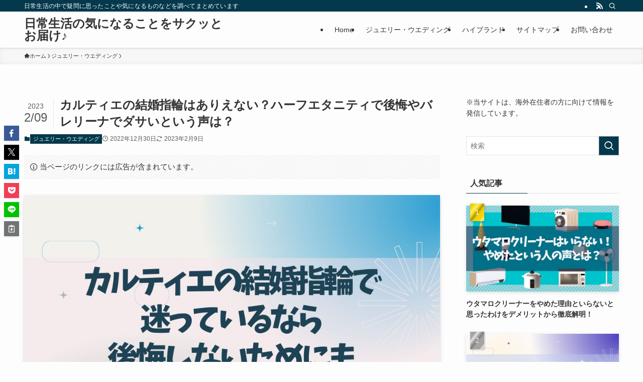

--- FILE ---
content_type: text/html; charset=UTF-8
request_url: https://www.iantd.jp/cartierring-no/
body_size: 28076
content:
<!DOCTYPE html>
<html lang="ja" prefix="og: https://ogp.me/ns#" data-loaded="false" data-scrolled="false" data-spmenu="closed">
<head>
<meta charset="utf-8">
<meta name="format-detection" content="telephone=no">
<meta http-equiv="X-UA-Compatible" content="IE=edge">
<meta name="viewport" content="width=device-width, viewport-fit=cover">
<script data-cfasync="false" data-no-defer="1" data-no-minify="1" data-no-optimize="1">var ewww_webp_supported=!1;function check_webp_feature(A,e){var w;e=void 0!==e?e:function(){},ewww_webp_supported?e(ewww_webp_supported):((w=new Image).onload=function(){ewww_webp_supported=0<w.width&&0<w.height,e&&e(ewww_webp_supported)},w.onerror=function(){e&&e(!1)},w.src="data:image/webp;base64,"+{alpha:"UklGRkoAAABXRUJQVlA4WAoAAAAQAAAAAAAAAAAAQUxQSAwAAAARBxAR/Q9ERP8DAABWUDggGAAAABQBAJ0BKgEAAQAAAP4AAA3AAP7mtQAAAA=="}[A])}check_webp_feature("alpha");</script><script data-cfasync="false" data-no-defer="1" data-no-minify="1" data-no-optimize="1">var Arrive=function(c,w){"use strict";if(c.MutationObserver&&"undefined"!=typeof HTMLElement){var r,a=0,u=(r=HTMLElement.prototype.matches||HTMLElement.prototype.webkitMatchesSelector||HTMLElement.prototype.mozMatchesSelector||HTMLElement.prototype.msMatchesSelector,{matchesSelector:function(e,t){return e instanceof HTMLElement&&r.call(e,t)},addMethod:function(e,t,r){var a=e[t];e[t]=function(){return r.length==arguments.length?r.apply(this,arguments):"function"==typeof a?a.apply(this,arguments):void 0}},callCallbacks:function(e,t){t&&t.options.onceOnly&&1==t.firedElems.length&&(e=[e[0]]);for(var r,a=0;r=e[a];a++)r&&r.callback&&r.callback.call(r.elem,r.elem);t&&t.options.onceOnly&&1==t.firedElems.length&&t.me.unbindEventWithSelectorAndCallback.call(t.target,t.selector,t.callback)},checkChildNodesRecursively:function(e,t,r,a){for(var i,n=0;i=e[n];n++)r(i,t,a)&&a.push({callback:t.callback,elem:i}),0<i.childNodes.length&&u.checkChildNodesRecursively(i.childNodes,t,r,a)},mergeArrays:function(e,t){var r,a={};for(r in e)e.hasOwnProperty(r)&&(a[r]=e[r]);for(r in t)t.hasOwnProperty(r)&&(a[r]=t[r]);return a},toElementsArray:function(e){return e=void 0!==e&&("number"!=typeof e.length||e===c)?[e]:e}}),e=(l.prototype.addEvent=function(e,t,r,a){a={target:e,selector:t,options:r,callback:a,firedElems:[]};return this._beforeAdding&&this._beforeAdding(a),this._eventsBucket.push(a),a},l.prototype.removeEvent=function(e){for(var t,r=this._eventsBucket.length-1;t=this._eventsBucket[r];r--)e(t)&&(this._beforeRemoving&&this._beforeRemoving(t),(t=this._eventsBucket.splice(r,1))&&t.length&&(t[0].callback=null))},l.prototype.beforeAdding=function(e){this._beforeAdding=e},l.prototype.beforeRemoving=function(e){this._beforeRemoving=e},l),t=function(i,n){var o=new e,l=this,s={fireOnAttributesModification:!1};return o.beforeAdding(function(t){var e=t.target;e!==c.document&&e!==c||(e=document.getElementsByTagName("html")[0]);var r=new MutationObserver(function(e){n.call(this,e,t)}),a=i(t.options);r.observe(e,a),t.observer=r,t.me=l}),o.beforeRemoving(function(e){e.observer.disconnect()}),this.bindEvent=function(e,t,r){t=u.mergeArrays(s,t);for(var a=u.toElementsArray(this),i=0;i<a.length;i++)o.addEvent(a[i],e,t,r)},this.unbindEvent=function(){var r=u.toElementsArray(this);o.removeEvent(function(e){for(var t=0;t<r.length;t++)if(this===w||e.target===r[t])return!0;return!1})},this.unbindEventWithSelectorOrCallback=function(r){var a=u.toElementsArray(this),i=r,e="function"==typeof r?function(e){for(var t=0;t<a.length;t++)if((this===w||e.target===a[t])&&e.callback===i)return!0;return!1}:function(e){for(var t=0;t<a.length;t++)if((this===w||e.target===a[t])&&e.selector===r)return!0;return!1};o.removeEvent(e)},this.unbindEventWithSelectorAndCallback=function(r,a){var i=u.toElementsArray(this);o.removeEvent(function(e){for(var t=0;t<i.length;t++)if((this===w||e.target===i[t])&&e.selector===r&&e.callback===a)return!0;return!1})},this},i=new function(){var s={fireOnAttributesModification:!1,onceOnly:!1,existing:!1};function n(e,t,r){return!(!u.matchesSelector(e,t.selector)||(e._id===w&&(e._id=a++),-1!=t.firedElems.indexOf(e._id)))&&(t.firedElems.push(e._id),!0)}var c=(i=new t(function(e){var t={attributes:!1,childList:!0,subtree:!0};return e.fireOnAttributesModification&&(t.attributes=!0),t},function(e,i){e.forEach(function(e){var t=e.addedNodes,r=e.target,a=[];null!==t&&0<t.length?u.checkChildNodesRecursively(t,i,n,a):"attributes"===e.type&&n(r,i)&&a.push({callback:i.callback,elem:r}),u.callCallbacks(a,i)})})).bindEvent;return i.bindEvent=function(e,t,r){t=void 0===r?(r=t,s):u.mergeArrays(s,t);var a=u.toElementsArray(this);if(t.existing){for(var i=[],n=0;n<a.length;n++)for(var o=a[n].querySelectorAll(e),l=0;l<o.length;l++)i.push({callback:r,elem:o[l]});if(t.onceOnly&&i.length)return r.call(i[0].elem,i[0].elem);setTimeout(u.callCallbacks,1,i)}c.call(this,e,t,r)},i},o=new function(){var a={};function i(e,t){return u.matchesSelector(e,t.selector)}var n=(o=new t(function(){return{childList:!0,subtree:!0}},function(e,r){e.forEach(function(e){var t=e.removedNodes,e=[];null!==t&&0<t.length&&u.checkChildNodesRecursively(t,r,i,e),u.callCallbacks(e,r)})})).bindEvent;return o.bindEvent=function(e,t,r){t=void 0===r?(r=t,a):u.mergeArrays(a,t),n.call(this,e,t,r)},o};d(HTMLElement.prototype),d(NodeList.prototype),d(HTMLCollection.prototype),d(HTMLDocument.prototype),d(Window.prototype);var n={};return s(i,n,"unbindAllArrive"),s(o,n,"unbindAllLeave"),n}function l(){this._eventsBucket=[],this._beforeAdding=null,this._beforeRemoving=null}function s(e,t,r){u.addMethod(t,r,e.unbindEvent),u.addMethod(t,r,e.unbindEventWithSelectorOrCallback),u.addMethod(t,r,e.unbindEventWithSelectorAndCallback)}function d(e){e.arrive=i.bindEvent,s(i,e,"unbindArrive"),e.leave=o.bindEvent,s(o,e,"unbindLeave")}}(window,void 0),ewww_webp_supported=!1;function check_webp_feature(e,t){var r;ewww_webp_supported?t(ewww_webp_supported):((r=new Image).onload=function(){ewww_webp_supported=0<r.width&&0<r.height,t(ewww_webp_supported)},r.onerror=function(){t(!1)},r.src="data:image/webp;base64,"+{alpha:"UklGRkoAAABXRUJQVlA4WAoAAAAQAAAAAAAAAAAAQUxQSAwAAAARBxAR/Q9ERP8DAABWUDggGAAAABQBAJ0BKgEAAQAAAP4AAA3AAP7mtQAAAA==",animation:"UklGRlIAAABXRUJQVlA4WAoAAAASAAAAAAAAAAAAQU5JTQYAAAD/////AABBTk1GJgAAAAAAAAAAAAAAAAAAAGQAAABWUDhMDQAAAC8AAAAQBxAREYiI/gcA"}[e])}function ewwwLoadImages(e){if(e){for(var t=document.querySelectorAll(".batch-image img, .image-wrapper a, .ngg-pro-masonry-item a, .ngg-galleria-offscreen-seo-wrapper a"),r=0,a=t.length;r<a;r++)ewwwAttr(t[r],"data-src",t[r].getAttribute("data-webp")),ewwwAttr(t[r],"data-thumbnail",t[r].getAttribute("data-webp-thumbnail"));for(var i=document.querySelectorAll("div.woocommerce-product-gallery__image"),r=0,a=i.length;r<a;r++)ewwwAttr(i[r],"data-thumb",i[r].getAttribute("data-webp-thumb"))}for(var n=document.querySelectorAll("video"),r=0,a=n.length;r<a;r++)ewwwAttr(n[r],"poster",e?n[r].getAttribute("data-poster-webp"):n[r].getAttribute("data-poster-image"));for(var o,l=document.querySelectorAll("img.ewww_webp_lazy_load"),r=0,a=l.length;r<a;r++)e&&(ewwwAttr(l[r],"data-lazy-srcset",l[r].getAttribute("data-lazy-srcset-webp")),ewwwAttr(l[r],"data-srcset",l[r].getAttribute("data-srcset-webp")),ewwwAttr(l[r],"data-lazy-src",l[r].getAttribute("data-lazy-src-webp")),ewwwAttr(l[r],"data-src",l[r].getAttribute("data-src-webp")),ewwwAttr(l[r],"data-orig-file",l[r].getAttribute("data-webp-orig-file")),ewwwAttr(l[r],"data-medium-file",l[r].getAttribute("data-webp-medium-file")),ewwwAttr(l[r],"data-large-file",l[r].getAttribute("data-webp-large-file")),null!=(o=l[r].getAttribute("srcset"))&&!1!==o&&o.includes("R0lGOD")&&ewwwAttr(l[r],"src",l[r].getAttribute("data-lazy-src-webp"))),l[r].className=l[r].className.replace(/\bewww_webp_lazy_load\b/,"");for(var s=document.querySelectorAll(".ewww_webp"),r=0,a=s.length;r<a;r++)e?(ewwwAttr(s[r],"srcset",s[r].getAttribute("data-srcset-webp")),ewwwAttr(s[r],"src",s[r].getAttribute("data-src-webp")),ewwwAttr(s[r],"data-orig-file",s[r].getAttribute("data-webp-orig-file")),ewwwAttr(s[r],"data-medium-file",s[r].getAttribute("data-webp-medium-file")),ewwwAttr(s[r],"data-large-file",s[r].getAttribute("data-webp-large-file")),ewwwAttr(s[r],"data-large_image",s[r].getAttribute("data-webp-large_image")),ewwwAttr(s[r],"data-src",s[r].getAttribute("data-webp-src"))):(ewwwAttr(s[r],"srcset",s[r].getAttribute("data-srcset-img")),ewwwAttr(s[r],"src",s[r].getAttribute("data-src-img"))),s[r].className=s[r].className.replace(/\bewww_webp\b/,"ewww_webp_loaded");window.jQuery&&jQuery.fn.isotope&&jQuery.fn.imagesLoaded&&(jQuery(".fusion-posts-container-infinite").imagesLoaded(function(){jQuery(".fusion-posts-container-infinite").hasClass("isotope")&&jQuery(".fusion-posts-container-infinite").isotope()}),jQuery(".fusion-portfolio:not(.fusion-recent-works) .fusion-portfolio-wrapper").imagesLoaded(function(){jQuery(".fusion-portfolio:not(.fusion-recent-works) .fusion-portfolio-wrapper").isotope()}))}function ewwwWebPInit(e){ewwwLoadImages(e),ewwwNggLoadGalleries(e),document.arrive(".ewww_webp",function(){ewwwLoadImages(e)}),document.arrive(".ewww_webp_lazy_load",function(){ewwwLoadImages(e)}),document.arrive("videos",function(){ewwwLoadImages(e)}),"loading"==document.readyState?document.addEventListener("DOMContentLoaded",ewwwJSONParserInit):("undefined"!=typeof galleries&&ewwwNggParseGalleries(e),ewwwWooParseVariations(e))}function ewwwAttr(e,t,r){null!=r&&!1!==r&&e.setAttribute(t,r)}function ewwwJSONParserInit(){"undefined"!=typeof galleries&&check_webp_feature("alpha",ewwwNggParseGalleries),check_webp_feature("alpha",ewwwWooParseVariations)}function ewwwWooParseVariations(e){if(e)for(var t=document.querySelectorAll("form.variations_form"),r=0,a=t.length;r<a;r++){var i=t[r].getAttribute("data-product_variations"),n=!1;try{for(var o in i=JSON.parse(i))void 0!==i[o]&&void 0!==i[o].image&&(void 0!==i[o].image.src_webp&&(i[o].image.src=i[o].image.src_webp,n=!0),void 0!==i[o].image.srcset_webp&&(i[o].image.srcset=i[o].image.srcset_webp,n=!0),void 0!==i[o].image.full_src_webp&&(i[o].image.full_src=i[o].image.full_src_webp,n=!0),void 0!==i[o].image.gallery_thumbnail_src_webp&&(i[o].image.gallery_thumbnail_src=i[o].image.gallery_thumbnail_src_webp,n=!0),void 0!==i[o].image.thumb_src_webp&&(i[o].image.thumb_src=i[o].image.thumb_src_webp,n=!0));n&&ewwwAttr(t[r],"data-product_variations",JSON.stringify(i))}catch(e){}}}function ewwwNggParseGalleries(e){if(e)for(var t in galleries){var r=galleries[t];galleries[t].images_list=ewwwNggParseImageList(r.images_list)}}function ewwwNggLoadGalleries(e){e&&document.addEventListener("ngg.galleria.themeadded",function(e,t){window.ngg_galleria._create_backup=window.ngg_galleria.create,window.ngg_galleria.create=function(e,t){var r=$(e).data("id");return galleries["gallery_"+r].images_list=ewwwNggParseImageList(galleries["gallery_"+r].images_list),window.ngg_galleria._create_backup(e,t)}})}function ewwwNggParseImageList(e){for(var t in e){var r=e[t];if(void 0!==r["image-webp"]&&(e[t].image=r["image-webp"],delete e[t]["image-webp"]),void 0!==r["thumb-webp"]&&(e[t].thumb=r["thumb-webp"],delete e[t]["thumb-webp"]),void 0!==r.full_image_webp&&(e[t].full_image=r.full_image_webp,delete e[t].full_image_webp),void 0!==r.srcsets)for(var a in r.srcsets)nggSrcset=r.srcsets[a],void 0!==r.srcsets[a+"-webp"]&&(e[t].srcsets[a]=r.srcsets[a+"-webp"],delete e[t].srcsets[a+"-webp"]);if(void 0!==r.full_srcsets)for(var i in r.full_srcsets)nggFSrcset=r.full_srcsets[i],void 0!==r.full_srcsets[i+"-webp"]&&(e[t].full_srcsets[i]=r.full_srcsets[i+"-webp"],delete e[t].full_srcsets[i+"-webp"])}return e}check_webp_feature("alpha",ewwwWebPInit);</script>	<style>img:is([sizes="auto" i], [sizes^="auto," i]) { contain-intrinsic-size: 3000px 1500px }</style>
	
<!-- Search Engine Optimization by Rank Math - https://rankmath.com/ -->
<title>カルティエの結婚指輪はありえない？ハーフエタニティで後悔やバレリーナでダサいという声は？ - 日常生活の気になることをサクッとお届け♪</title>
<meta name="description" content="カルティエはブランドの中でも高級ブランドの一つ。結婚指輪にプラチナを取り入れた先駆けともいわれています。"/>
<meta name="robots" content="follow, index, max-snippet:-1, max-video-preview:-1, max-image-preview:large"/>
<link rel="canonical" href="https://www.iantd.jp/cartierring-no/" />
<meta property="og:locale" content="ja_JP" />
<meta property="og:type" content="article" />
<meta property="og:title" content="カルティエの結婚指輪はありえない？ハーフエタニティで後悔やバレリーナでダサいという声は？ - 日常生活の気になることをサクッとお届け♪" />
<meta property="og:description" content="カルティエはブランドの中でも高級ブランドの一つ。結婚指輪にプラチナを取り入れた先駆けともいわれています。" />
<meta property="og:url" content="https://www.iantd.jp/cartierring-no/" />
<meta property="og:site_name" content="日常生活の気になることをサクッとお届け♪" />
<meta property="article:section" content="ジュエリー・ウエディング" />
<meta property="og:updated_time" content="2023-02-09T22:26:32+09:00" />
<meta property="og:image" content="https://www.iantd.jp/wp-content/uploads/2022/12/cartier.jpg" />
<meta property="og:image:secure_url" content="https://www.iantd.jp/wp-content/uploads/2022/12/cartier.jpg" />
<meta property="og:image:width" content="1024" />
<meta property="og:image:height" content="612" />
<meta property="og:image:alt" content="カルティエ結婚指輪ハーフエタニティは後悔する？" />
<meta property="og:image:type" content="image/jpeg" />
<meta property="article:published_time" content="2022-12-30T09:52:43+09:00" />
<meta property="article:modified_time" content="2023-02-09T22:26:32+09:00" />
<meta name="twitter:card" content="summary_large_image" />
<meta name="twitter:title" content="カルティエの結婚指輪はありえない？ハーフエタニティで後悔やバレリーナでダサいという声は？ - 日常生活の気になることをサクッとお届け♪" />
<meta name="twitter:description" content="カルティエはブランドの中でも高級ブランドの一つ。結婚指輪にプラチナを取り入れた先駆けともいわれています。" />
<meta name="twitter:image" content="https://www.iantd.jp/wp-content/uploads/2022/12/cartier.jpg" />
<meta name="twitter:label1" content="によって書かれた" />
<meta name="twitter:data1" content="ダイダイ" />
<meta name="twitter:label2" content="読む時間" />
<meta name="twitter:data2" content="一分未満" />
<script type="application/ld+json" class="rank-math-schema">{"@context":"https://schema.org","@graph":[{"@type":["Person","Organization"],"@id":"https://www.iantd.jp/#person","name":"\u65e5\u5e38\u751f\u6d3b\u306e\u6c17\u306b\u306a\u308b\u3053\u3068\u3092\u30b5\u30af\u30c3\u3068\u304a\u5c4a\u3051\u266a"},{"@type":"WebSite","@id":"https://www.iantd.jp/#website","url":"https://www.iantd.jp","name":"\u65e5\u5e38\u751f\u6d3b\u306e\u6c17\u306b\u306a\u308b\u3053\u3068\u3092\u30b5\u30af\u30c3\u3068\u304a\u5c4a\u3051\u266a","publisher":{"@id":"https://www.iantd.jp/#person"},"inLanguage":"ja"},{"@type":"ImageObject","@id":"https://www.iantd.jp/wp-content/uploads/2022/12/cartier.jpg","url":"https://www.iantd.jp/wp-content/uploads/2022/12/cartier.jpg","width":"1024","height":"612","caption":"\u30ab\u30eb\u30c6\u30a3\u30a8\u7d50\u5a5a\u6307\u8f2a\u30cf\u30fc\u30d5\u30a8\u30bf\u30cb\u30c6\u30a3\u306f\u5f8c\u6094\u3059\u308b\uff1f","inLanguage":"ja"},{"@type":"WebPage","@id":"https://www.iantd.jp/cartierring-no/#webpage","url":"https://www.iantd.jp/cartierring-no/","name":"\u30ab\u30eb\u30c6\u30a3\u30a8\u306e\u7d50\u5a5a\u6307\u8f2a\u306f\u3042\u308a\u3048\u306a\u3044\uff1f\u30cf\u30fc\u30d5\u30a8\u30bf\u30cb\u30c6\u30a3\u3067\u5f8c\u6094\u3084\u30d0\u30ec\u30ea\u30fc\u30ca\u3067\u30c0\u30b5\u3044\u3068\u3044\u3046\u58f0\u306f\uff1f - \u65e5\u5e38\u751f\u6d3b\u306e\u6c17\u306b\u306a\u308b\u3053\u3068\u3092\u30b5\u30af\u30c3\u3068\u304a\u5c4a\u3051\u266a","datePublished":"2022-12-30T09:52:43+09:00","dateModified":"2023-02-09T22:26:32+09:00","isPartOf":{"@id":"https://www.iantd.jp/#website"},"primaryImageOfPage":{"@id":"https://www.iantd.jp/wp-content/uploads/2022/12/cartier.jpg"},"inLanguage":"ja"},{"@type":"Person","@id":"https://www.iantd.jp/author/admin/","name":"\u30c0\u30a4\u30c0\u30a4","url":"https://www.iantd.jp/author/admin/","image":{"@type":"ImageObject","@id":"https://secure.gravatar.com/avatar/1ac0a94d10a13cfb1d17340c8e1216122617b2d84a4bf133fde04ec0681a4540?s=96&amp;d=mm&amp;r=g","url":"https://secure.gravatar.com/avatar/1ac0a94d10a13cfb1d17340c8e1216122617b2d84a4bf133fde04ec0681a4540?s=96&amp;d=mm&amp;r=g","caption":"\u30c0\u30a4\u30c0\u30a4","inLanguage":"ja"},"sameAs":["http://iantd.jp"]},{"@type":"BlogPosting","headline":"\u30ab\u30eb\u30c6\u30a3\u30a8\u306e\u7d50\u5a5a\u6307\u8f2a\u306f\u3042\u308a\u3048\u306a\u3044\uff1f\u30cf\u30fc\u30d5\u30a8\u30bf\u30cb\u30c6\u30a3\u3067\u5f8c\u6094\u3084\u30d0\u30ec\u30ea\u30fc\u30ca\u3067\u30c0\u30b5\u3044\u3068\u3044\u3046\u58f0\u306f\uff1f - \u65e5\u5e38\u751f\u6d3b\u306e\u6c17\u306b\u306a\u308b\u3053\u3068\u3092\u30b5\u30af\u30c3\u3068\u304a\u5c4a\u3051\u266a","datePublished":"2022-12-30T09:52:43+09:00","dateModified":"2023-02-09T22:26:32+09:00","articleSection":"\u30b8\u30e5\u30a8\u30ea\u30fc\u30fb\u30a6\u30a8\u30c7\u30a3\u30f3\u30b0","author":{"@id":"https://www.iantd.jp/author/admin/","name":"\u30c0\u30a4\u30c0\u30a4"},"publisher":{"@id":"https://www.iantd.jp/#person"},"description":"\u30ab\u30eb\u30c6\u30a3\u30a8\u306f\u30d6\u30e9\u30f3\u30c9\u306e\u4e2d\u3067\u3082\u9ad8\u7d1a\u30d6\u30e9\u30f3\u30c9\u306e\u4e00\u3064\u3002\u7d50\u5a5a\u6307\u8f2a\u306b\u30d7\u30e9\u30c1\u30ca\u3092\u53d6\u308a\u5165\u308c\u305f\u5148\u99c6\u3051\u3068\u3082\u3044\u308f\u308c\u3066\u3044\u307e\u3059\u3002","name":"\u30ab\u30eb\u30c6\u30a3\u30a8\u306e\u7d50\u5a5a\u6307\u8f2a\u306f\u3042\u308a\u3048\u306a\u3044\uff1f\u30cf\u30fc\u30d5\u30a8\u30bf\u30cb\u30c6\u30a3\u3067\u5f8c\u6094\u3084\u30d0\u30ec\u30ea\u30fc\u30ca\u3067\u30c0\u30b5\u3044\u3068\u3044\u3046\u58f0\u306f\uff1f - \u65e5\u5e38\u751f\u6d3b\u306e\u6c17\u306b\u306a\u308b\u3053\u3068\u3092\u30b5\u30af\u30c3\u3068\u304a\u5c4a\u3051\u266a","@id":"https://www.iantd.jp/cartierring-no/#richSnippet","isPartOf":{"@id":"https://www.iantd.jp/cartierring-no/#webpage"},"image":{"@id":"https://www.iantd.jp/wp-content/uploads/2022/12/cartier.jpg"},"inLanguage":"ja","mainEntityOfPage":{"@id":"https://www.iantd.jp/cartierring-no/#webpage"}}]}</script>
<!-- /Rank Math WordPress SEO プラグイン -->

<link rel="alternate" type="application/rss+xml" title="日常生活の気になることをサクッとお届け♪ &raquo; フィード" href="https://www.iantd.jp/feed/" />

<link rel='stylesheet' id='wp-block-library-css' href='https://www.iantd.jp/wp-includes/css/dist/block-library/style.min.css?ver=6.8.3' type='text/css' media='all' />
<link rel='stylesheet' id='swell-icons-css' href='https://www.iantd.jp/wp-content/themes/swell/build/css/swell-icons.css?ver=2.15.0' type='text/css' media='all' />
<link rel='stylesheet' id='main_style-css' href='https://www.iantd.jp/wp-content/themes/swell/build/css/main.css?ver=2.15.0' type='text/css' media='all' />
<link rel='stylesheet' id='swell_blocks-css' href='https://www.iantd.jp/wp-content/themes/swell/build/css/blocks.css?ver=2.15.0' type='text/css' media='all' />
<style id='swell_custom-inline-css' type='text/css'>
:root{--swl-fz--content:4vw;--swl-font_family:"游ゴシック体", "Yu Gothic", YuGothic, "Hiragino Kaku Gothic ProN", "Hiragino Sans", Meiryo, sans-serif;--swl-font_weight:500;--color_main:#04384c;--color_text:#333;--color_link:#1176d4;--color_htag:#04384c;--color_bg:#fdfdfd;--color_gradient1:#d8ffff;--color_gradient2:#87e7ff;--color_main_thin:rgba(5, 70, 95, 0.05 );--color_main_dark:rgba(3, 42, 57, 1 );--color_list_check:#04384c;--color_list_num:#04384c;--color_list_good:#86dd7b;--color_list_triangle:#f4e03a;--color_list_bad:#f36060;--color_faq_q:#d55656;--color_faq_a:#6599b7;--color_icon_good:#3cd250;--color_icon_good_bg:#ecffe9;--color_icon_bad:#4b73eb;--color_icon_bad_bg:#eafaff;--color_icon_info:#f578b4;--color_icon_info_bg:#fff0fa;--color_icon_announce:#ffa537;--color_icon_announce_bg:#fff5f0;--color_icon_pen:#7a7a7a;--color_icon_pen_bg:#f7f7f7;--color_icon_book:#787364;--color_icon_book_bg:#f8f6ef;--color_icon_point:#ffa639;--color_icon_check:#86d67c;--color_icon_batsu:#f36060;--color_icon_hatena:#5295cc;--color_icon_caution:#f7da38;--color_icon_memo:#84878a;--color_deep01:#e44141;--color_deep02:#3d79d5;--color_deep03:#63a84d;--color_deep04:#f09f4d;--color_pale01:#fff2f0;--color_pale02:#f3f8fd;--color_pale03:#f1f9ee;--color_pale04:#fdf9ee;--color_mark_blue:#b7e3ff;--color_mark_green:#bdf9c3;--color_mark_yellow:#fcf69f;--color_mark_orange:#ffddbc;--border01:solid 1px var(--color_main);--border02:double 4px var(--color_main);--border03:dashed 2px var(--color_border);--border04:solid 4px var(--color_gray);--card_posts_thumb_ratio:56.25%;--list_posts_thumb_ratio:61.805%;--big_posts_thumb_ratio:56.25%;--thumb_posts_thumb_ratio:61.805%;--blogcard_thumb_ratio:56.25%;--color_header_bg:#fdfdfd;--color_header_text:#333;--color_footer_bg:#fdfdfd;--color_footer_text:#333;--container_size:1200px;--article_size:900px;--logo_size_sp:48px;--logo_size_pc:40px;--logo_size_pcfix:32px;}.swl-cell-bg[data-icon="doubleCircle"]{--cell-icon-color:#ffc977}.swl-cell-bg[data-icon="circle"]{--cell-icon-color:#94e29c}.swl-cell-bg[data-icon="triangle"]{--cell-icon-color:#eeda2f}.swl-cell-bg[data-icon="close"]{--cell-icon-color:#ec9191}.swl-cell-bg[data-icon="hatena"]{--cell-icon-color:#93c9da}.swl-cell-bg[data-icon="check"]{--cell-icon-color:#94e29c}.swl-cell-bg[data-icon="line"]{--cell-icon-color:#9b9b9b}.cap_box[data-colset="col1"]{--capbox-color:#f59b5f;--capbox-color--bg:#fff8eb}.cap_box[data-colset="col2"]{--capbox-color:#5fb9f5;--capbox-color--bg:#edf5ff}.cap_box[data-colset="col3"]{--capbox-color:#2fcd90;--capbox-color--bg:#eafaf2}.red_{--the-btn-color:#f74a4a;--the-btn-color2:#ffbc49;--the-solid-shadow: rgba(185, 56, 56, 1 )}.blue_{--the-btn-color:#338df4;--the-btn-color2:#35eaff;--the-solid-shadow: rgba(38, 106, 183, 1 )}.green_{--the-btn-color:#62d847;--the-btn-color2:#7bf7bd;--the-solid-shadow: rgba(74, 162, 53, 1 )}.is-style-btn_normal{--the-btn-radius:80px}.is-style-btn_solid{--the-btn-radius:80px}.is-style-btn_shiny{--the-btn-radius:80px}.is-style-btn_line{--the-btn-radius:80px}.post_content blockquote{padding:1.5em 2em 1.5em 3em}.post_content blockquote::before{content:"";display:block;width:5px;height:calc(100% - 3em);top:1.5em;left:1.5em;border-left:solid 1px rgba(180,180,180,.75);border-right:solid 1px rgba(180,180,180,.75);}.mark_blue{background:-webkit-linear-gradient(transparent 64%,var(--color_mark_blue) 0%);background:linear-gradient(transparent 64%,var(--color_mark_blue) 0%)}.mark_green{background:-webkit-linear-gradient(transparent 64%,var(--color_mark_green) 0%);background:linear-gradient(transparent 64%,var(--color_mark_green) 0%)}.mark_yellow{background:-webkit-linear-gradient(transparent 64%,var(--color_mark_yellow) 0%);background:linear-gradient(transparent 64%,var(--color_mark_yellow) 0%)}.mark_orange{background:-webkit-linear-gradient(transparent 64%,var(--color_mark_orange) 0%);background:linear-gradient(transparent 64%,var(--color_mark_orange) 0%)}[class*="is-style-icon_"]{color:#333;border-width:0}[class*="is-style-big_icon_"]{border-width:2px;border-style:solid}[data-col="gray"] .c-balloon__text{background:#f7f7f7;border-color:#ccc}[data-col="gray"] .c-balloon__before{border-right-color:#f7f7f7}[data-col="green"] .c-balloon__text{background:#d1f8c2;border-color:#9ddd93}[data-col="green"] .c-balloon__before{border-right-color:#d1f8c2}[data-col="blue"] .c-balloon__text{background:#e2f6ff;border-color:#93d2f0}[data-col="blue"] .c-balloon__before{border-right-color:#e2f6ff}[data-col="red"] .c-balloon__text{background:#ffebeb;border-color:#f48789}[data-col="red"] .c-balloon__before{border-right-color:#ffebeb}[data-col="yellow"] .c-balloon__text{background:#f9f7d2;border-color:#fbe593}[data-col="yellow"] .c-balloon__before{border-right-color:#f9f7d2}.-type-list2 .p-postList__body::after,.-type-big .p-postList__body::after{content: "READ MORE »";}.c-postThumb__cat{background-color:#04384c;color:#fff;background-image: repeating-linear-gradient(-45deg,rgba(255,255,255,.1),rgba(255,255,255,.1) 6px,transparent 6px,transparent 12px)}.post_content h2:where(:not([class^="swell-block-"]):not(.faq_q):not(.p-postList__title)){background:var(--color_htag);padding:.75em 1em;color:#fff}.post_content h2:where(:not([class^="swell-block-"]):not(.faq_q):not(.p-postList__title))::before{position:absolute;display:block;pointer-events:none;content:"";top:-4px;left:0;width:100%;height:calc(100% + 4px);box-sizing:content-box;border-top:solid 2px var(--color_htag);border-bottom:solid 2px var(--color_htag)}.post_content h3:where(:not([class^="swell-block-"]):not(.faq_q):not(.p-postList__title)){padding:0 .5em .5em}.post_content h3:where(:not([class^="swell-block-"]):not(.faq_q):not(.p-postList__title))::before{content:"";width:100%;height:2px;background: repeating-linear-gradient(90deg, var(--color_htag) 0%, var(--color_htag) 29.3%, rgba(150,150,150,.2) 29.3%, rgba(150,150,150,.2) 100%)}.post_content h4:where(:not([class^="swell-block-"]):not(.faq_q):not(.p-postList__title)){padding:0 0 0 16px;border-left:solid 2px var(--color_htag)}.l-header{box-shadow: 0 1px 4px rgba(0,0,0,.12)}.l-header__bar{color:#fff;background:var(--color_main)}.l-header__menuBtn{order:1}.l-header__customBtn{order:3}.c-gnav a::after{background:var(--color_main);width:100%;height:2px;transform:scaleX(0)}.p-spHeadMenu .menu-item.-current{border-bottom-color:var(--color_main)}.c-gnav > li:hover > a::after,.c-gnav > .-current > a::after{transform: scaleX(1)}.c-gnav .sub-menu{color:#333;background:#fff}.l-fixHeader::before{opacity:1}#pagetop{border-radius:50%}.c-widget__title.-spmenu{padding:.5em .75em;border-radius:var(--swl-radius--2, 0px);background:var(--color_main);color:#fff;}.c-widget__title.-footer{padding:.5em}.c-widget__title.-footer::before{content:"";bottom:0;left:0;width:40%;z-index:1;background:var(--color_main)}.c-widget__title.-footer::after{content:"";bottom:0;left:0;width:100%;background:var(--color_border)}.c-secTitle{border-left:solid 2px var(--color_main);padding:0em .75em}.p-spMenu{color:#333}.p-spMenu__inner::before{background:#fdfdfd;opacity:1}.p-spMenu__overlay{background:#000;opacity:0.6}[class*="page-numbers"]{color:#fff;background-color:#dedede}a{text-decoration: none}.l-topTitleArea.c-filterLayer::before{background-color:#000;opacity:0.2;content:""}@media screen and (min-width: 960px){:root{}}@media screen and (max-width: 959px){:root{}.l-header__logo{order:2;text-align:center}}@media screen and (min-width: 600px){:root{--swl-fz--content:16px;}}@media screen and (max-width: 599px){:root{}}@media (min-width: 1108px) {.alignwide{left:-100px;width:calc(100% + 200px);}}@media (max-width: 1108px) {.-sidebar-off .swell-block-fullWide__inner.l-container .alignwide{left:0px;width:100%;}}.l-fixHeader .l-fixHeader__gnav{order:0}[data-scrolled=true] .l-fixHeader[data-ready]{opacity:1;-webkit-transform:translateY(0)!important;transform:translateY(0)!important;visibility:visible}.-body-solid .l-fixHeader{box-shadow:0 2px 4px var(--swl-color_shadow)}.l-fixHeader__inner{align-items:stretch;color:var(--color_header_text);display:flex;padding-bottom:0;padding-top:0;position:relative;z-index:1}.l-fixHeader__logo{align-items:center;display:flex;line-height:1;margin-right:24px;order:0;padding:16px 0}.is-style-btn_normal a,.is-style-btn_shiny a{box-shadow:var(--swl-btn_shadow)}.c-shareBtns__btn,.is-style-balloon>.c-tabList .c-tabList__button,.p-snsCta,[class*=page-numbers]{box-shadow:var(--swl-box_shadow)}.p-articleThumb__img,.p-articleThumb__youtube{box-shadow:var(--swl-img_shadow)}.p-pickupBanners__item .c-bannerLink,.p-postList__thumb{box-shadow:0 2px 8px rgba(0,0,0,.1),0 4px 4px -4px rgba(0,0,0,.1)}.p-postList.-w-ranking li:before{background-image:repeating-linear-gradient(-45deg,hsla(0,0%,100%,.1),hsla(0,0%,100%,.1) 6px,transparent 0,transparent 12px);box-shadow:1px 1px 4px rgba(0,0,0,.2)}.l-header__bar{position:relative;width:100%}.l-header__bar .c-catchphrase{color:inherit;font-size:12px;letter-spacing:var(--swl-letter_spacing,.2px);line-height:14px;margin-right:auto;overflow:hidden;padding:4px 0;white-space:nowrap;width:50%}.l-header__bar .c-iconList .c-iconList__link{margin:0;padding:4px 6px}.l-header__barInner{align-items:center;display:flex;justify-content:flex-end}.p-spHeadMenu{text-align:center}.p-spHeadMenu .sub-menu{display:none}.p-spHeadMenu .menu-item{-webkit-backface-visibility:hidden;backface-visibility:hidden;border-bottom:2px solid transparent;flex-shrink:0;font-size:12px;height:36px;padding:0;width:auto}.p-spHeadMenu .menu-item.-current{border-bottom-color:currentcolor}.p-spHeadMenu a{display:block;line-height:36px;padding:0 12px;text-decoration:none}.l-header__spNav.swiper:not(.swiper-initialized) .p-spHeadMenu{visibility:hidden}.l-header__spNav a{color:var(--color_header_text)}.l-header__spNav[data-loop="0"] .p-spHeadMenu{display:flex;overflow-x:auto}.l-header__spNav[data-loop="0"] .menu-item:first-child{margin-left:auto}.l-header__spNav[data-loop="0"] .menu-item:last-child{margin-right:auto}@media (min-width:960px){.l-header__spNav{display:none}}@media (min-width:960px){.-series .l-header__inner{align-items:stretch;display:flex}.-series .l-header__logo{align-items:center;display:flex;flex-wrap:wrap;margin-right:24px;padding:16px 0}.-series .l-header__logo .c-catchphrase{font-size:13px;padding:4px 0}.-series .c-headLogo{margin-right:16px}.-series-right .l-header__inner{justify-content:space-between}.-series-right .c-gnavWrap{margin-left:auto}.-series-right .w-header{margin-left:12px}.-series-left .w-header{margin-left:auto}}@media (min-width:960px) and (min-width:600px){.-series .c-headLogo{max-width:400px}}.c-gnav .sub-menu a:before,.c-listMenu a:before{-webkit-font-smoothing:antialiased;-moz-osx-font-smoothing:grayscale;font-family:icomoon!important;font-style:normal;font-variant:normal;font-weight:400;line-height:1;text-transform:none}.c-submenuToggleBtn{display:none}.c-listMenu a{padding:.75em 1em .75em 1.5em;transition:padding .25s}.c-listMenu a:hover{padding-left:1.75em;padding-right:.75em}.c-gnav .sub-menu a:before,.c-listMenu a:before{color:inherit;content:"\e921";display:inline-block;left:2px;position:absolute;top:50%;-webkit-transform:translateY(-50%);transform:translateY(-50%);vertical-align:middle}.widget_categories>ul>.cat-item>a,.wp-block-categories-list>li>a{padding-left:1.75em}.c-listMenu .children,.c-listMenu .sub-menu{margin:0}.c-listMenu .children a,.c-listMenu .sub-menu a{font-size:.9em;padding-left:2.5em}.c-listMenu .children a:before,.c-listMenu .sub-menu a:before{left:1em}.c-listMenu .children a:hover,.c-listMenu .sub-menu a:hover{padding-left:2.75em}.c-listMenu .children ul a,.c-listMenu .sub-menu ul a{padding-left:3.25em}.c-listMenu .children ul a:before,.c-listMenu .sub-menu ul a:before{left:1.75em}.c-listMenu .children ul a:hover,.c-listMenu .sub-menu ul a:hover{padding-left:3.5em}.c-gnav li:hover>.sub-menu{opacity:1;visibility:visible}.c-gnav .sub-menu:before{background:inherit;content:"";height:100%;left:0;position:absolute;top:0;width:100%;z-index:0}.c-gnav .sub-menu .sub-menu{left:100%;top:0;z-index:-1}.c-gnav .sub-menu a{padding-left:2em}.c-gnav .sub-menu a:before{left:.5em}.c-gnav .sub-menu a:hover .ttl{left:4px}:root{--color_content_bg:var(--color_bg);}.c-widget__title.-side{padding:.5em}.c-widget__title.-side::before{content:"";bottom:0;left:0;width:40%;z-index:1;background:var(--color_main)}.c-widget__title.-side::after{content:"";bottom:0;left:0;width:100%;background:var(--color_border)}.c-shareBtns__item:not(:last-child){margin-right:4px}.c-shareBtns__btn{padding:8px 0}@media screen and (min-width: 960px){:root{}}@media screen and (max-width: 959px){:root{}}@media screen and (min-width: 600px){:root{}}@media screen and (max-width: 599px){:root{}}.swell-block-fullWide__inner.l-container{--swl-fw_inner_pad:var(--swl-pad_container,0px)}@media (min-width:960px){.-sidebar-on .l-content .alignfull,.-sidebar-on .l-content .alignwide{left:-16px;width:calc(100% + 32px)}.swell-block-fullWide__inner.l-article{--swl-fw_inner_pad:var(--swl-pad_post_content,0px)}.-sidebar-on .swell-block-fullWide__inner .alignwide{left:0;width:100%}.-sidebar-on .swell-block-fullWide__inner .alignfull{left:calc(0px - var(--swl-fw_inner_pad, 0))!important;margin-left:0!important;margin-right:0!important;width:calc(100% + var(--swl-fw_inner_pad, 0)*2)!important}}.p-relatedPosts .p-postList__item{margin-bottom:1.5em}.p-relatedPosts .p-postList__times,.p-relatedPosts .p-postList__times>:last-child{margin-right:0}@media (min-width:600px){.p-relatedPosts .p-postList__item{width:33.33333%}}@media screen and (min-width:600px) and (max-width:1239px){.p-relatedPosts .p-postList__item:nth-child(7),.p-relatedPosts .p-postList__item:nth-child(8){display:none}}@media screen and (min-width:1240px){.p-relatedPosts .p-postList__item{width:25%}}.-index-off .p-toc,.swell-toc-placeholder:empty{display:none}.p-toc.-modal{height:100%;margin:0;overflow-y:auto;padding:0}#main_content .p-toc{border-radius:var(--swl-radius--2,0);margin:4em auto;max-width:800px}#sidebar .p-toc{margin-top:-.5em}.p-toc .__pn:before{content:none!important;counter-increment:none}.p-toc .__prev{margin:0 0 1em}.p-toc .__next{margin:1em 0 0}.p-toc.is-omitted:not([data-omit=ct]) [data-level="2"] .p-toc__childList{height:0;margin-bottom:-.5em;visibility:hidden}.p-toc.is-omitted:not([data-omit=nest]){position:relative}.p-toc.is-omitted:not([data-omit=nest]):before{background:linear-gradient(hsla(0,0%,100%,0),var(--color_bg));bottom:5em;content:"";height:4em;left:0;opacity:.75;pointer-events:none;position:absolute;width:100%;z-index:1}.p-toc.is-omitted:not([data-omit=nest]):after{background:var(--color_bg);bottom:0;content:"";height:5em;left:0;opacity:.75;position:absolute;width:100%;z-index:1}.p-toc.is-omitted:not([data-omit=nest]) .__next,.p-toc.is-omitted:not([data-omit=nest]) [data-omit="1"]{display:none}.p-toc .p-toc__expandBtn{background-color:#f7f7f7;border:rgba(0,0,0,.2);border-radius:5em;box-shadow:0 0 0 1px #bbb;color:#333;display:block;font-size:14px;line-height:1.5;margin:.75em auto 0;min-width:6em;padding:.5em 1em;position:relative;transition:box-shadow .25s;z-index:2}.p-toc[data-omit=nest] .p-toc__expandBtn{display:inline-block;font-size:13px;margin:0 0 0 1.25em;padding:.5em .75em}.p-toc:not([data-omit=nest]) .p-toc__expandBtn:after,.p-toc:not([data-omit=nest]) .p-toc__expandBtn:before{border-top-color:inherit;border-top-style:dotted;border-top-width:3px;content:"";display:block;height:1px;position:absolute;top:calc(50% - 1px);transition:border-color .25s;width:100%;width:22px}.p-toc:not([data-omit=nest]) .p-toc__expandBtn:before{right:calc(100% + 1em)}.p-toc:not([data-omit=nest]) .p-toc__expandBtn:after{left:calc(100% + 1em)}.p-toc.is-expanded .p-toc__expandBtn{border-color:transparent}.p-toc__ttl{display:block;font-size:1.2em;line-height:1;position:relative;text-align:center}.p-toc__ttl:before{content:"\e918";display:inline-block;font-family:icomoon;margin-right:.5em;padding-bottom:2px;vertical-align:middle}#index_modal .p-toc__ttl{margin-bottom:.5em}.p-toc__list li{line-height:1.6}.p-toc__list>li+li{margin-top:.5em}.p-toc__list .p-toc__childList{padding-left:.5em}.p-toc__list [data-level="3"]{font-size:.9em}.p-toc__list .mininote{display:none}.post_content .p-toc__list{padding-left:0}#sidebar .p-toc__list{margin-bottom:0}#sidebar .p-toc__list .p-toc__childList{padding-left:0}.p-toc__link{color:inherit;font-size:inherit;text-decoration:none}.p-toc__link:hover{opacity:.8}.p-toc.-double{background:var(--color_gray);background:linear-gradient(-45deg,transparent 25%,var(--color_gray) 25%,var(--color_gray) 50%,transparent 50%,transparent 75%,var(--color_gray) 75%,var(--color_gray));background-clip:padding-box;background-size:4px 4px;border-bottom:4px double var(--color_border);border-top:4px double var(--color_border);padding:1.5em 1em 1em}.p-toc.-double .p-toc__ttl{margin-bottom:.75em}@media (min-width:960px){#main_content .p-toc{width:92%}}@media (hover:hover){.p-toc .p-toc__expandBtn:hover{border-color:transparent;box-shadow:0 0 0 2px currentcolor}}@media (min-width:600px){.p-toc.-double{padding:2em}}.p-pnLinks{align-items:stretch;display:flex;justify-content:space-between;margin:2em 0}.p-pnLinks__item{font-size:3vw;position:relative;width:49%}.p-pnLinks__item:before{content:"";display:block;height:.5em;pointer-events:none;position:absolute;top:50%;width:.5em;z-index:1}.p-pnLinks__item.-prev:before{border-bottom:1px solid;border-left:1px solid;left:.35em;-webkit-transform:rotate(45deg) translateY(-50%);transform:rotate(45deg) translateY(-50%)}.p-pnLinks__item.-prev .p-pnLinks__thumb{margin-right:8px}.p-pnLinks__item.-next .p-pnLinks__link{justify-content:flex-end}.p-pnLinks__item.-next:before{border-bottom:1px solid;border-right:1px solid;right:.35em;-webkit-transform:rotate(-45deg) translateY(-50%);transform:rotate(-45deg) translateY(-50%)}.p-pnLinks__item.-next .p-pnLinks__thumb{margin-left:8px;order:2}.p-pnLinks__item.-next:first-child{margin-left:auto}.p-pnLinks__link{align-items:center;border-radius:var(--swl-radius--2,0);color:inherit;display:flex;height:100%;line-height:1.4;min-height:4em;padding:.6em 1em .5em;position:relative;text-decoration:none;transition:box-shadow .25s;width:100%}.p-pnLinks__thumb{border-radius:var(--swl-radius--4,0);height:32px;-o-object-fit:cover;object-fit:cover;width:48px}.p-pnLinks .-prev .p-pnLinks__link{border-left:1.25em solid var(--color_main)}.p-pnLinks .-prev:before{color:#fff}.p-pnLinks .-next .p-pnLinks__link{border-right:1.25em solid var(--color_main)}.p-pnLinks .-next:before{color:#fff}@media not all and (min-width:960px){.p-pnLinks.-thumb-on{display:block}.p-pnLinks.-thumb-on .p-pnLinks__item{width:100%}}@media (min-width:600px){.p-pnLinks__item{font-size:13px}.p-pnLinks__thumb{height:48px;width:72px}.p-pnLinks__title{transition:-webkit-transform .25s;transition:transform .25s;transition:transform .25s,-webkit-transform .25s}.-prev>.p-pnLinks__link:hover .p-pnLinks__title{-webkit-transform:translateX(4px);transform:translateX(4px)}.-next>.p-pnLinks__link:hover .p-pnLinks__title{-webkit-transform:translateX(-4px);transform:translateX(-4px)}.p-pnLinks .-prev .p-pnLinks__link:hover{box-shadow:1px 1px 2px var(--swl-color_shadow)}.p-pnLinks .-next .p-pnLinks__link:hover{box-shadow:-1px 1px 2px var(--swl-color_shadow)}}
</style>
<link rel='stylesheet' id='swell-parts/footer-css' href='https://www.iantd.jp/wp-content/themes/swell/build/css/modules/parts/footer.css?ver=2.15.0' type='text/css' media='all' />
<link rel='stylesheet' id='swell-page/single-css' href='https://www.iantd.jp/wp-content/themes/swell/build/css/modules/page/single.css?ver=2.15.0' type='text/css' media='all' />
<style id='classic-theme-styles-inline-css' type='text/css'>
/*! This file is auto-generated */
.wp-block-button__link{color:#fff;background-color:#32373c;border-radius:9999px;box-shadow:none;text-decoration:none;padding:calc(.667em + 2px) calc(1.333em + 2px);font-size:1.125em}.wp-block-file__button{background:#32373c;color:#fff;text-decoration:none}
</style>
<style id='global-styles-inline-css' type='text/css'>
:root{--wp--preset--aspect-ratio--square: 1;--wp--preset--aspect-ratio--4-3: 4/3;--wp--preset--aspect-ratio--3-4: 3/4;--wp--preset--aspect-ratio--3-2: 3/2;--wp--preset--aspect-ratio--2-3: 2/3;--wp--preset--aspect-ratio--16-9: 16/9;--wp--preset--aspect-ratio--9-16: 9/16;--wp--preset--color--black: #000;--wp--preset--color--cyan-bluish-gray: #abb8c3;--wp--preset--color--white: #fff;--wp--preset--color--pale-pink: #f78da7;--wp--preset--color--vivid-red: #cf2e2e;--wp--preset--color--luminous-vivid-orange: #ff6900;--wp--preset--color--luminous-vivid-amber: #fcb900;--wp--preset--color--light-green-cyan: #7bdcb5;--wp--preset--color--vivid-green-cyan: #00d084;--wp--preset--color--pale-cyan-blue: #8ed1fc;--wp--preset--color--vivid-cyan-blue: #0693e3;--wp--preset--color--vivid-purple: #9b51e0;--wp--preset--color--swl-main: var(--color_main);--wp--preset--color--swl-main-thin: var(--color_main_thin);--wp--preset--color--swl-gray: var(--color_gray);--wp--preset--color--swl-deep-01: var(--color_deep01);--wp--preset--color--swl-deep-02: var(--color_deep02);--wp--preset--color--swl-deep-03: var(--color_deep03);--wp--preset--color--swl-deep-04: var(--color_deep04);--wp--preset--color--swl-pale-01: var(--color_pale01);--wp--preset--color--swl-pale-02: var(--color_pale02);--wp--preset--color--swl-pale-03: var(--color_pale03);--wp--preset--color--swl-pale-04: var(--color_pale04);--wp--preset--gradient--vivid-cyan-blue-to-vivid-purple: linear-gradient(135deg,rgba(6,147,227,1) 0%,rgb(155,81,224) 100%);--wp--preset--gradient--light-green-cyan-to-vivid-green-cyan: linear-gradient(135deg,rgb(122,220,180) 0%,rgb(0,208,130) 100%);--wp--preset--gradient--luminous-vivid-amber-to-luminous-vivid-orange: linear-gradient(135deg,rgba(252,185,0,1) 0%,rgba(255,105,0,1) 100%);--wp--preset--gradient--luminous-vivid-orange-to-vivid-red: linear-gradient(135deg,rgba(255,105,0,1) 0%,rgb(207,46,46) 100%);--wp--preset--gradient--very-light-gray-to-cyan-bluish-gray: linear-gradient(135deg,rgb(238,238,238) 0%,rgb(169,184,195) 100%);--wp--preset--gradient--cool-to-warm-spectrum: linear-gradient(135deg,rgb(74,234,220) 0%,rgb(151,120,209) 20%,rgb(207,42,186) 40%,rgb(238,44,130) 60%,rgb(251,105,98) 80%,rgb(254,248,76) 100%);--wp--preset--gradient--blush-light-purple: linear-gradient(135deg,rgb(255,206,236) 0%,rgb(152,150,240) 100%);--wp--preset--gradient--blush-bordeaux: linear-gradient(135deg,rgb(254,205,165) 0%,rgb(254,45,45) 50%,rgb(107,0,62) 100%);--wp--preset--gradient--luminous-dusk: linear-gradient(135deg,rgb(255,203,112) 0%,rgb(199,81,192) 50%,rgb(65,88,208) 100%);--wp--preset--gradient--pale-ocean: linear-gradient(135deg,rgb(255,245,203) 0%,rgb(182,227,212) 50%,rgb(51,167,181) 100%);--wp--preset--gradient--electric-grass: linear-gradient(135deg,rgb(202,248,128) 0%,rgb(113,206,126) 100%);--wp--preset--gradient--midnight: linear-gradient(135deg,rgb(2,3,129) 0%,rgb(40,116,252) 100%);--wp--preset--font-size--small: 0.9em;--wp--preset--font-size--medium: 1.1em;--wp--preset--font-size--large: 1.25em;--wp--preset--font-size--x-large: 42px;--wp--preset--font-size--xs: 0.75em;--wp--preset--font-size--huge: 1.6em;--wp--preset--spacing--20: 0.44rem;--wp--preset--spacing--30: 0.67rem;--wp--preset--spacing--40: 1rem;--wp--preset--spacing--50: 1.5rem;--wp--preset--spacing--60: 2.25rem;--wp--preset--spacing--70: 3.38rem;--wp--preset--spacing--80: 5.06rem;--wp--preset--shadow--natural: 6px 6px 9px rgba(0, 0, 0, 0.2);--wp--preset--shadow--deep: 12px 12px 50px rgba(0, 0, 0, 0.4);--wp--preset--shadow--sharp: 6px 6px 0px rgba(0, 0, 0, 0.2);--wp--preset--shadow--outlined: 6px 6px 0px -3px rgba(255, 255, 255, 1), 6px 6px rgba(0, 0, 0, 1);--wp--preset--shadow--crisp: 6px 6px 0px rgba(0, 0, 0, 1);}:where(.is-layout-flex){gap: 0.5em;}:where(.is-layout-grid){gap: 0.5em;}body .is-layout-flex{display: flex;}.is-layout-flex{flex-wrap: wrap;align-items: center;}.is-layout-flex > :is(*, div){margin: 0;}body .is-layout-grid{display: grid;}.is-layout-grid > :is(*, div){margin: 0;}:where(.wp-block-columns.is-layout-flex){gap: 2em;}:where(.wp-block-columns.is-layout-grid){gap: 2em;}:where(.wp-block-post-template.is-layout-flex){gap: 1.25em;}:where(.wp-block-post-template.is-layout-grid){gap: 1.25em;}.has-black-color{color: var(--wp--preset--color--black) !important;}.has-cyan-bluish-gray-color{color: var(--wp--preset--color--cyan-bluish-gray) !important;}.has-white-color{color: var(--wp--preset--color--white) !important;}.has-pale-pink-color{color: var(--wp--preset--color--pale-pink) !important;}.has-vivid-red-color{color: var(--wp--preset--color--vivid-red) !important;}.has-luminous-vivid-orange-color{color: var(--wp--preset--color--luminous-vivid-orange) !important;}.has-luminous-vivid-amber-color{color: var(--wp--preset--color--luminous-vivid-amber) !important;}.has-light-green-cyan-color{color: var(--wp--preset--color--light-green-cyan) !important;}.has-vivid-green-cyan-color{color: var(--wp--preset--color--vivid-green-cyan) !important;}.has-pale-cyan-blue-color{color: var(--wp--preset--color--pale-cyan-blue) !important;}.has-vivid-cyan-blue-color{color: var(--wp--preset--color--vivid-cyan-blue) !important;}.has-vivid-purple-color{color: var(--wp--preset--color--vivid-purple) !important;}.has-black-background-color{background-color: var(--wp--preset--color--black) !important;}.has-cyan-bluish-gray-background-color{background-color: var(--wp--preset--color--cyan-bluish-gray) !important;}.has-white-background-color{background-color: var(--wp--preset--color--white) !important;}.has-pale-pink-background-color{background-color: var(--wp--preset--color--pale-pink) !important;}.has-vivid-red-background-color{background-color: var(--wp--preset--color--vivid-red) !important;}.has-luminous-vivid-orange-background-color{background-color: var(--wp--preset--color--luminous-vivid-orange) !important;}.has-luminous-vivid-amber-background-color{background-color: var(--wp--preset--color--luminous-vivid-amber) !important;}.has-light-green-cyan-background-color{background-color: var(--wp--preset--color--light-green-cyan) !important;}.has-vivid-green-cyan-background-color{background-color: var(--wp--preset--color--vivid-green-cyan) !important;}.has-pale-cyan-blue-background-color{background-color: var(--wp--preset--color--pale-cyan-blue) !important;}.has-vivid-cyan-blue-background-color{background-color: var(--wp--preset--color--vivid-cyan-blue) !important;}.has-vivid-purple-background-color{background-color: var(--wp--preset--color--vivid-purple) !important;}.has-black-border-color{border-color: var(--wp--preset--color--black) !important;}.has-cyan-bluish-gray-border-color{border-color: var(--wp--preset--color--cyan-bluish-gray) !important;}.has-white-border-color{border-color: var(--wp--preset--color--white) !important;}.has-pale-pink-border-color{border-color: var(--wp--preset--color--pale-pink) !important;}.has-vivid-red-border-color{border-color: var(--wp--preset--color--vivid-red) !important;}.has-luminous-vivid-orange-border-color{border-color: var(--wp--preset--color--luminous-vivid-orange) !important;}.has-luminous-vivid-amber-border-color{border-color: var(--wp--preset--color--luminous-vivid-amber) !important;}.has-light-green-cyan-border-color{border-color: var(--wp--preset--color--light-green-cyan) !important;}.has-vivid-green-cyan-border-color{border-color: var(--wp--preset--color--vivid-green-cyan) !important;}.has-pale-cyan-blue-border-color{border-color: var(--wp--preset--color--pale-cyan-blue) !important;}.has-vivid-cyan-blue-border-color{border-color: var(--wp--preset--color--vivid-cyan-blue) !important;}.has-vivid-purple-border-color{border-color: var(--wp--preset--color--vivid-purple) !important;}.has-vivid-cyan-blue-to-vivid-purple-gradient-background{background: var(--wp--preset--gradient--vivid-cyan-blue-to-vivid-purple) !important;}.has-light-green-cyan-to-vivid-green-cyan-gradient-background{background: var(--wp--preset--gradient--light-green-cyan-to-vivid-green-cyan) !important;}.has-luminous-vivid-amber-to-luminous-vivid-orange-gradient-background{background: var(--wp--preset--gradient--luminous-vivid-amber-to-luminous-vivid-orange) !important;}.has-luminous-vivid-orange-to-vivid-red-gradient-background{background: var(--wp--preset--gradient--luminous-vivid-orange-to-vivid-red) !important;}.has-very-light-gray-to-cyan-bluish-gray-gradient-background{background: var(--wp--preset--gradient--very-light-gray-to-cyan-bluish-gray) !important;}.has-cool-to-warm-spectrum-gradient-background{background: var(--wp--preset--gradient--cool-to-warm-spectrum) !important;}.has-blush-light-purple-gradient-background{background: var(--wp--preset--gradient--blush-light-purple) !important;}.has-blush-bordeaux-gradient-background{background: var(--wp--preset--gradient--blush-bordeaux) !important;}.has-luminous-dusk-gradient-background{background: var(--wp--preset--gradient--luminous-dusk) !important;}.has-pale-ocean-gradient-background{background: var(--wp--preset--gradient--pale-ocean) !important;}.has-electric-grass-gradient-background{background: var(--wp--preset--gradient--electric-grass) !important;}.has-midnight-gradient-background{background: var(--wp--preset--gradient--midnight) !important;}.has-small-font-size{font-size: var(--wp--preset--font-size--small) !important;}.has-medium-font-size{font-size: var(--wp--preset--font-size--medium) !important;}.has-large-font-size{font-size: var(--wp--preset--font-size--large) !important;}.has-x-large-font-size{font-size: var(--wp--preset--font-size--x-large) !important;}
:where(.wp-block-post-template.is-layout-flex){gap: 1.25em;}:where(.wp-block-post-template.is-layout-grid){gap: 1.25em;}
:where(.wp-block-columns.is-layout-flex){gap: 2em;}:where(.wp-block-columns.is-layout-grid){gap: 2em;}
:root :where(.wp-block-pullquote){font-size: 1.5em;line-height: 1.6;}
</style>

<noscript><link href="https://www.iantd.jp/wp-content/themes/swell/build/css/noscript.css" rel="stylesheet"></noscript>
<link rel="https://api.w.org/" href="https://www.iantd.jp/wp-json/" /><link rel="alternate" title="JSON" type="application/json" href="https://www.iantd.jp/wp-json/wp/v2/posts/2491" /><link rel='shortlink' href='https://www.iantd.jp/?p=2491' />
<style>.wp-block-gallery.is-cropped .blocks-gallery-item picture{height:100%;width:100%;}</style>		<style type="text/css" id="wp-custom-css">
			/*非表示カテゴリー*/
.cat-item.cat-item-27{
display:none;
}		</style>
		
<link rel="stylesheet" href="https://www.iantd.jp/wp-content/themes/swell/build/css/print.css" media="print" >
</head>
<body>
<script data-cfasync="false" data-no-defer="1" data-no-minify="1" data-no-optimize="1">if(typeof ewww_webp_supported==="undefined"){var ewww_webp_supported=!1}if(ewww_webp_supported){document.body.classList.add("webp-support")}</script>
<div id="body_wrap" class="wp-singular post-template-default single single-post postid-2491 single-format-standard wp-theme-swell -body-solid -sidebar-on -frame-off id_2491" >
<div id="sp_menu" class="p-spMenu -left">
	<div class="p-spMenu__inner">
		<div class="p-spMenu__closeBtn">
			<button class="c-iconBtn -menuBtn c-plainBtn" data-onclick="toggleMenu" aria-label="メニューを閉じる">
				<i class="c-iconBtn__icon icon-close-thin"></i>
			</button>
		</div>
		<div class="p-spMenu__body">
			<div class="c-widget__title -spmenu">
				MENU			</div>
			<div class="p-spMenu__nav">
				<ul class="c-spnav c-listMenu"><li class="menu-item menu-item-type-custom menu-item-object-custom menu-item-home menu-item-3131"><a href="https://www.iantd.jp">Home</a></li>
<li class="menu-item menu-item-type-taxonomy menu-item-object-category current-post-ancestor current-menu-parent current-post-parent menu-item-3128"><a href="https://www.iantd.jp/category/jewelry/">ジュエリー・ウエディング</a></li>
<li class="menu-item menu-item-type-taxonomy menu-item-object-category menu-item-3129"><a href="https://www.iantd.jp/category/brand/">ハイブランド</a></li>
<li class="menu-item menu-item-type-post_type menu-item-object-page menu-item-3132"><a href="https://www.iantd.jp/sitemap/">サイトマップ</a></li>
<li class="menu-item menu-item-type-post_type menu-item-object-page menu-item-3133"><a href="https://www.iantd.jp/%e3%81%8a%e5%95%8f%e3%81%84%e5%90%88%e3%82%8f%e3%81%9b/">お問い合わせ</a></li>
</ul>			</div>
					</div>
	</div>
	<div class="p-spMenu__overlay c-overlay" data-onclick="toggleMenu"></div>
</div>
<header id="header" class="l-header -series -series-right" data-spfix="1">
	<div class="l-header__bar pc_">
	<div class="l-header__barInner l-container">
		<div class="c-catchphrase">日常生活の中で疑問に思ったことや気になるものなどを調べてまとめています</div><ul class="c-iconList">
						<li class="c-iconList__item -rss">
						<a href="https://www.iantd.jp/feed/" target="_blank" rel="noopener" class="c-iconList__link u-fz-14 hov-flash" aria-label="rss">
							<i class="c-iconList__icon icon-rss" role="presentation"></i>
						</a>
					</li>
									<li class="c-iconList__item -search">
						<button class="c-iconList__link c-plainBtn u-fz-14 hov-flash" data-onclick="toggleSearch" aria-label="検索">
							<i class="c-iconList__icon icon-search" role="presentation"></i>
						</button>
					</li>
				</ul>
	</div>
</div>
	<div class="l-header__inner l-container">
		<div class="l-header__logo">
			<div class="c-headLogo -txt"><a href="https://www.iantd.jp/" title="日常生活の気になることをサクッとお届け♪" class="c-headLogo__link" rel="home">日常生活の気になることをサクッとお届け♪</a></div>					</div>
		<nav id="gnav" class="l-header__gnav c-gnavWrap">
					<ul class="c-gnav">
			<li class="menu-item menu-item-type-custom menu-item-object-custom menu-item-home menu-item-3131"><a href="https://www.iantd.jp"><span class="ttl">Home</span></a></li>
<li class="menu-item menu-item-type-taxonomy menu-item-object-category current-post-ancestor current-menu-parent current-post-parent menu-item-3128"><a href="https://www.iantd.jp/category/jewelry/"><span class="ttl">ジュエリー・ウエディング</span></a></li>
<li class="menu-item menu-item-type-taxonomy menu-item-object-category menu-item-3129"><a href="https://www.iantd.jp/category/brand/"><span class="ttl">ハイブランド</span></a></li>
<li class="menu-item menu-item-type-post_type menu-item-object-page menu-item-3132"><a href="https://www.iantd.jp/sitemap/"><span class="ttl">サイトマップ</span></a></li>
<li class="menu-item menu-item-type-post_type menu-item-object-page menu-item-3133"><a href="https://www.iantd.jp/%e3%81%8a%e5%95%8f%e3%81%84%e5%90%88%e3%82%8f%e3%81%9b/"><span class="ttl">お問い合わせ</span></a></li>
					</ul>
			</nav>
		<div class="l-header__customBtn sp_">
			<button class="c-iconBtn c-plainBtn" data-onclick="toggleSearch" aria-label="検索ボタン">
			<i class="c-iconBtn__icon icon-search"></i>
					</button>
	</div>
<div class="l-header__menuBtn sp_">
	<button class="c-iconBtn -menuBtn c-plainBtn" data-onclick="toggleMenu" aria-label="メニューボタン">
		<i class="c-iconBtn__icon icon-menu-thin"></i>
			</button>
</div>
	</div>
	<div class="l-header__spNav" data-loop="0">
	<ul class="p-spHeadMenu">
		<li class="menu-item menu-item-type-custom menu-item-object-custom menu-item-home menu-item-3131 swiper-slide"><a href="https://www.iantd.jp"><span>Home</span></a></li>
<li class="menu-item menu-item-type-taxonomy menu-item-object-category current-post-ancestor current-menu-parent current-post-parent menu-item-3128 swiper-slide"><a href="https://www.iantd.jp/category/jewelry/"><span>ジュエリー・ウエディング</span></a></li>
<li class="menu-item menu-item-type-taxonomy menu-item-object-category menu-item-3129 swiper-slide"><a href="https://www.iantd.jp/category/brand/"><span>ハイブランド</span></a></li>
<li class="menu-item menu-item-type-post_type menu-item-object-page menu-item-3132 swiper-slide"><a href="https://www.iantd.jp/sitemap/"><span>サイトマップ</span></a></li>
<li class="menu-item menu-item-type-post_type menu-item-object-page menu-item-3133 swiper-slide"><a href="https://www.iantd.jp/%e3%81%8a%e5%95%8f%e3%81%84%e5%90%88%e3%82%8f%e3%81%9b/"><span>お問い合わせ</span></a></li>
	</ul>
</div>
</header>
<div id="fix_header" class="l-fixHeader -series -series-right">
	<div class="l-fixHeader__inner l-container">
		<div class="l-fixHeader__logo">
			<div class="c-headLogo -txt"><a href="https://www.iantd.jp/" title="日常生活の気になることをサクッとお届け♪" class="c-headLogo__link" rel="home">日常生活の気になることをサクッとお届け♪</a></div>		</div>
		<div class="l-fixHeader__gnav c-gnavWrap">
					<ul class="c-gnav">
			<li class="menu-item menu-item-type-custom menu-item-object-custom menu-item-home menu-item-3131"><a href="https://www.iantd.jp"><span class="ttl">Home</span></a></li>
<li class="menu-item menu-item-type-taxonomy menu-item-object-category current-post-ancestor current-menu-parent current-post-parent menu-item-3128"><a href="https://www.iantd.jp/category/jewelry/"><span class="ttl">ジュエリー・ウエディング</span></a></li>
<li class="menu-item menu-item-type-taxonomy menu-item-object-category menu-item-3129"><a href="https://www.iantd.jp/category/brand/"><span class="ttl">ハイブランド</span></a></li>
<li class="menu-item menu-item-type-post_type menu-item-object-page menu-item-3132"><a href="https://www.iantd.jp/sitemap/"><span class="ttl">サイトマップ</span></a></li>
<li class="menu-item menu-item-type-post_type menu-item-object-page menu-item-3133"><a href="https://www.iantd.jp/%e3%81%8a%e5%95%8f%e3%81%84%e5%90%88%e3%82%8f%e3%81%9b/"><span class="ttl">お問い合わせ</span></a></li>
					</ul>
			</div>
	</div>
</div>
<div id="breadcrumb" class="p-breadcrumb -bg-on"><ol class="p-breadcrumb__list l-container"><li class="p-breadcrumb__item"><a href="https://www.iantd.jp/" class="p-breadcrumb__text"><span class="__home icon-home"> ホーム</span></a></li><li class="p-breadcrumb__item"><a href="https://www.iantd.jp/category/jewelry/" class="p-breadcrumb__text"><span>ジュエリー・ウエディング</span></a></li><li class="p-breadcrumb__item"><span class="p-breadcrumb__text">カルティエの結婚指輪はありえない？ハーフエタニティで後悔やバレリーナでダサいという声は？</span></li></ol></div><div id="content" class="l-content l-container" data-postid="2491" data-pvct="true">
<main id="main_content" class="l-mainContent l-article">
	<article class="l-mainContent__inner" data-clarity-region="article">
		<div class="p-articleHead c-postTitle">
	<h1 class="c-postTitle__ttl">カルティエの結婚指輪はありえない？ハーフエタニティで後悔やバレリーナでダサいという声は？</h1>
			<time class="c-postTitle__date u-thin" datetime="2023-02-09" aria-hidden="true">
			<span class="__y">2023</span>
			<span class="__md">2/09</span>
		</time>
	</div>
<div class="p-articleMetas -top">

	
		<div class="p-articleMetas__termList c-categoryList">
					<a class="c-categoryList__link hov-flash-up" href="https://www.iantd.jp/category/jewelry/" data-cat-id="18">
				ジュエリー・ウエディング			</a>
			</div>
<div class="p-articleMetas__times c-postTimes u-thin">
	<time class="c-postTimes__posted icon-posted" datetime="2022-12-30" aria-label="公開日">2022年12月30日</time><time class="c-postTimes__modified icon-modified" datetime="2023-02-09" aria-label="更新日">2023年2月9日</time></div>
</div>


				<div data-nosnippet class="c-prNotation is-style-bg_stripe" data-style="big">
				<i class="icon-info"></i>
				<span>当ページのリンクには広告が含まれています。</span>
			</div>
		<figure class="p-articleThumb"><img data-lazyloaded="1" src="[data-uri]" width="1024" height="612"  data-src="https://www.iantd.jp/wp-content/uploads/2022/12/cartier.jpg" alt="カルティエ結婚指輪ハーフエタニティは後悔する？" class="p-articleThumb__img" data-srcset="https://www.iantd.jp/wp-content/uploads/2022/12/cartier.jpg 1024w, https://www.iantd.jp/wp-content/uploads/2022/12/cartier-300x179.jpg 300w, https://www.iantd.jp/wp-content/uploads/2022/12/cartier-768x459.jpg 768w" data-sizes="(min-width: 960px) 960px, 100vw" ><noscript><img width="1024" height="612"  src="https://www.iantd.jp/wp-content/uploads/2022/12/cartier.jpg" alt="カルティエ結婚指輪ハーフエタニティは後悔する？" class="p-articleThumb__img" srcset="https://www.iantd.jp/wp-content/uploads/2022/12/cartier.jpg 1024w, https://www.iantd.jp/wp-content/uploads/2022/12/cartier-300x179.jpg 300w, https://www.iantd.jp/wp-content/uploads/2022/12/cartier-768x459.jpg 768w" sizes="(min-width: 960px) 960px, 100vw" ></noscript></figure><div class="w-singleTop"><div id="text-6" class="c-widget widget_text">			<div class="textwidget"><p>※当サイトは、海外在住者の方に向けて情報を発信しています。</p>
</div>
		</div></div>		<div class="post_content">
			<p>カルティエはブランドの中でも高級ブランドの一つ。結婚指輪にプラチナを取り入れた先駆けともいわれています。</p>
<p>普段から身に付ける結婚指輪でも長年付けるならいいものをということでカルティエの結婚指輪をしている人も多いのではないでしょうか。</p>
<p>とはいえ、カルティエの結婚指輪についてありえないという声やカルティエの中でも人気なハーフエタニティやバレリーナを選んで後悔する声があるのではないかと気になる声も見聞きします。</p>
<p>決して安くはない、一生もののですから後悔したくはありませんよね。</p>
<p>ということで、カルティエの結婚指輪についてありえない、後悔したなどの声が本当にあるのかどうか実際のところを調査しましたのでこちらで紹介します。</p>
<div class="info-box">
<p style="text-align: center;"><strong>＼マイナビウエディングでは式場＋指輪探し来店だけでプレゼントも！／</strong><br />
◆<a href="https://px.a8.net/svt/ejp?a8mat=3NPN1T+76ZSN6+542O+5YJRM" rel="nofollow noopener" target="_blank">婚約指輪・結婚指輪探しは【マイナビウエディング】</a>◆<br />
<a href="https://px.a8.net/svt/ejp?a8mat=3NPN1T+76ZSN6+542O+5ZMCH" rel="nofollow noopener" target="_blank"><br />
<img decoding="async" class="aligncenter lazyload" src="[data-uri]" data-src="https://www24.a8.net/svt/bgt?aid=221225969435&amp;wid=011&amp;eno=01&amp;mid=s00000023856001006000&amp;mc=1" alt="" width="300" height="250" border="0"  data-aspectratio="300/250"><noscript><img decoding="async" class="aligncenter" src="https://www24.a8.net/svt/bgt?aid=221225969435&amp;wid=011&amp;eno=01&amp;mid=s00000023856001006000&amp;mc=1" alt="" width="300" height="250" border="0" ></noscript></a></p>
<p>&nbsp;</p>
</div>
<p>&nbsp;</p>
<div class="p-toc -double"><span class="p-toc__ttl">目次</span></div><h2>カルティエの結婚指輪はありえないという声がある？</h2>
<p><img decoding="async" class="aligncenter wp-image-2496 size-full lazyload" src="[data-uri]" data-src="http://iantd.jp/wp-content/uploads/2022/12/cartier-1.jpg" alt="" width="640" height="427" data-srcset="https://www.iantd.jp/wp-content/uploads/2022/12/cartier-1.jpg 640w, https://www.iantd.jp/wp-content/uploads/2022/12/cartier-1-300x200.jpg 300w" sizes="(max-width: 640px) 100vw, 640px"  data-aspectratio="640/427"><noscript><img decoding="async" class="aligncenter wp-image-2496 size-full" src="http://iantd.jp/wp-content/uploads/2022/12/cartier-1.jpg" alt="" width="640" height="427" srcset="https://www.iantd.jp/wp-content/uploads/2022/12/cartier-1.jpg 640w, https://www.iantd.jp/wp-content/uploads/2022/12/cartier-1-300x200.jpg 300w" sizes="(max-width: 640px) 100vw, 640px" ></noscript></p>
<p>カルティエの結婚指輪でありえないなどの声があるというのを聞き、口コミやTwitterなどで調査をしましたが、</p>
<p><mark>検索自体でありえないという表示がでているだけでありえないという目立った声はありませんでした。</mark></p>
<p>とはいえ、人の好みはそれぞれ違います。そういう意味ではカルティエの結婚指輪はありえないという風に思う方もいる可能性はありますね。</p>
<p>一部ありえないという声では値段に対してではないかという部分もあります。カルティエは高級ブランドですから結婚指輪の値段としてもありえない＝高いです。</p>
<p>身に付けることに対してのありえないではなく、値段がありえない程高いという意味合いもありえますね。</p>
<h2>カルティエの結婚指輪で後悔はある？</h2>
<p><img decoding="async" class="aligncenter wp-image-2495 size-full lazyload" src="[data-uri]" data-src="http://iantd.jp/wp-content/uploads/2022/12/cartier-2.jpg" alt="" width="640" height="426" data-srcset="https://www.iantd.jp/wp-content/uploads/2022/12/cartier-2.jpg 640w, https://www.iantd.jp/wp-content/uploads/2022/12/cartier-2-300x200.jpg 300w" sizes="(max-width: 640px) 100vw, 640px"  data-aspectratio="640/426"><noscript><img decoding="async" class="aligncenter wp-image-2495 size-full" src="http://iantd.jp/wp-content/uploads/2022/12/cartier-2.jpg" alt="" width="640" height="426" srcset="https://www.iantd.jp/wp-content/uploads/2022/12/cartier-2.jpg 640w, https://www.iantd.jp/wp-content/uploads/2022/12/cartier-2-300x200.jpg 300w" sizes="(max-width: 640px) 100vw, 640px" ></noscript></p>
<p>カルティエの結婚指輪を購入した人の中で後悔している人はいるのでしょうか。こちらも好みは人それぞれではありますが、後悔していないという声が多くありました。</p>
<p>また、カルティエの結婚指輪を購入する前に後悔しないためにも種類別にポイントを紹介していきます。※あくまで個人の感想です。</p>

<h2>カルティエのハーフエタニティリングで後悔は？</h2>
<table border="0" cellspacing="0" cellpadding="0">
<tbody>
<tr>
<td>
<div style="border: 1px solid #95a5a6; border-radius: .75rem; background-color: #ffffff; margin: 0px; padding: 5px 0; text-align: center; overflow: hidden;">
<p><a style="word-wrap: break-word;" href="https://hb.afl.rakuten.co.jp/ichiba/2e729651.6f82e734.2e729652.af506576/_RTLink54860?pc=https%3A%2F%2Fitem.rakuten.co.jp%2Fjewelrykamiya%2F10002299%2F&amp;link_type=picttext&amp;ut=[base64]" target="_blank" rel="nofollow sponsored noopener"><img decoding="async" style="margin: 2px;" title="" src="[data-uri]" data-src="https://hbb.afl.rakuten.co.jp/hgb/2e729651.6f82e734.2e729652.af506576/?me_id=1321960&amp;item_id=10002299&amp;pc=https%3A%2F%2Fthumbnail.image.rakuten.co.jp%2F%400_mall%2Fjewelrykamiya%2Fcabinet%2F05764023%2F05998478%2F08232083%2Fimgrc0076917368.jpg%3F_ex%3D300x300&amp;s=300x300&amp;t=picttext" alt="" border="0"  class="lazyload" ><noscript><img decoding="async" style="margin: 2px;" title="" src="https://hbb.afl.rakuten.co.jp/hgb/2e729651.6f82e734.2e729652.af506576/?me_id=1321960&amp;item_id=10002299&amp;pc=https%3A%2F%2Fthumbnail.image.rakuten.co.jp%2F%400_mall%2Fjewelrykamiya%2Fcabinet%2F05764023%2F05998478%2F08232083%2Fimgrc0076917368.jpg%3F_ex%3D300x300&amp;s=300x300&amp;t=picttext" alt="" border="0" ></noscript></a></p>
<div style="margin: 15px;">
<p><a style="word-wrap: break-word;" href="https://hb.afl.rakuten.co.jp/ichiba/2e729651.6f82e734.2e729652.af506576/_RTLink54860?pc=https%3A%2F%2Fitem.rakuten.co.jp%2Fjewelrykamiya%2F10002299%2F&amp;link_type=picttext&amp;ut=[base64]" target="_blank" rel="nofollow sponsored noopener"><img decoding="async" style="float: left; max-height: 27px; width: auto; margin-top: 5px;" src="[data-uri]" data-src="https://static.affiliate.rakuten.co.jp/makelink/rl.svg"  class="lazyload" ><noscript><img decoding="async" style="float: left; max-height: 27px; width: auto; margin-top: 5px;" src="https://static.affiliate.rakuten.co.jp/makelink/rl.svg" ></noscript></a></p>
<div style="float: right; width: 50%; height: 32px; background-color: #bf0000; color: #fff!important; font-size: 14px; font-weight: 500; line-height: 32px; margin-left: 1px; padding: 0 12px; border-radius: 16px; cursor: pointer; text-align: center;">楽天で購入</div>
<p>&nbsp;</p>
</div>
</div>
</td>
</tr>
</tbody>
</table>
<p>カルティエの結婚指輪の中でも人気の高いハーフエタニティ。ダイヤがちりばめられた素敵なデザインです。</p>
<p>見た目からすると結婚指輪としてはどうなのかという声や石が取れてしまうのではないか、もっとシンプルなものにすればよかったのではないかという心配もあるのも事実です。</p>
<p>カルティエの結婚指輪でハーフエタニティを選んだ際に後悔しないためにもこちらのポイントは知っておいてもいいかもしれませんね。</p>
<p>※あくまで個人の感想であることはご認識ください。</p>
<h3>石が取れるか不安</h3>
<p>カルティエの結婚指輪でダイヤがたくさんちりばめられたハーフエタニティ。このダイヤの石が生活して行く中で取れるのではなないかと心配する声もあります。</p>
<p>私自身カルティエではないですが、普段使いにしている結婚指輪でダイヤをはめ込んでもらいましたが10年以上身に付けていて石が取れたことはありません。</p>
<p>カルティエのハーフエタニティを身に付けている人の中でも石が取れたことはない。という声ばかりでした。</p>
<p>身に付けてもらう以上、そんなやわにしていないとは思いますね。</p>
<h3>汚れが指輪や石の隙間につく？</h3>
<p>石が取れるのではないかという不安と同様に汚れが目立つ、汚れがひっつくのではないかという不安があるのも事実。</p>
<p>とはいえ、実際に身に付けている人の声としては特に問題ないとのこと。</p>
<p>カルティエだからどうという問題は全くありません。</p>
<h3>シンプルがよかったと後悔？</h3>
<p>カルティエのハーフエタニティはダイヤがちりばめられていてキラキラしている分、シンプルなものにしたほうがよかったのではないかという後悔も心配ですよね。</p>
<p>とはいえ、キラキラしたデザインが気に入って購入するのであれば特に問題ないのではないでしょうか。</p>
<p>実際にみてみるとわかりますが、カルティエの結婚指輪としてもハーフエタニティは飽きの来ないデザインです。</p>
<p>&nbsp;</p>
<h2>カルティエの結婚指輪バレリーナはダサい？</h2>
<table border="0" cellspacing="0" cellpadding="0">
<tbody>
<tr>
<td>
<div style="border: 1px solid #95a5a6; border-radius: .75rem; background-color: #ffffff; margin: 0px; padding: 5px 0; text-align: center; overflow: hidden;">
<p><a style="word-wrap: break-word;" href="https://hb.afl.rakuten.co.jp/ichiba/2e5bf045.1c04399b.2e5bf046.b9a9876e/_RTLink54860?pc=https%3A%2F%2Fitem.rakuten.co.jp%2Fpurpose-inc%2F90162772%2F&amp;link_type=picttext&amp;ut=[base64]" target="_blank" rel="nofollow sponsored noopener"><img decoding="async" style="margin: 2px;" title="" src="[data-uri]" data-src="https://hbb.afl.rakuten.co.jp/hgb/2e5bf045.1c04399b.2e5bf046.b9a9876e/?me_id=1230181&amp;item_id=10444292&amp;pc=https%3A%2F%2Fthumbnail.image.rakuten.co.jp%2F%400_mall%2Fpurpose-inc%2Fcabinet%2Fecsystem%2Fimg901627%2F90162772-01.jpg%3F_ex%3D300x300&amp;s=300x300&amp;t=picttext" alt="" border="0"  class="lazyload" ><noscript><img decoding="async" style="margin: 2px;" title="" src="https://hbb.afl.rakuten.co.jp/hgb/2e5bf045.1c04399b.2e5bf046.b9a9876e/?me_id=1230181&amp;item_id=10444292&amp;pc=https%3A%2F%2Fthumbnail.image.rakuten.co.jp%2F%400_mall%2Fpurpose-inc%2Fcabinet%2Fecsystem%2Fimg901627%2F90162772-01.jpg%3F_ex%3D300x300&amp;s=300x300&amp;t=picttext" alt="" border="0" ></noscript></a></p>
<div style="margin: 15px;">
<p><a style="word-wrap: break-word;" href="https://hb.afl.rakuten.co.jp/ichiba/2e5bf045.1c04399b.2e5bf046.b9a9876e/_RTLink54860?pc=https%3A%2F%2Fitem.rakuten.co.jp%2Fpurpose-inc%2F90162772%2F&amp;link_type=picttext&amp;ut=[base64]" target="_blank" rel="nofollow sponsored noopener"><img decoding="async" style="float: left; max-height: 27px; width: auto; margin-top: 5px;" src="[data-uri]" data-src="https://static.affiliate.rakuten.co.jp/makelink/rl.svg"  class="lazyload" ><noscript><img decoding="async" style="float: left; max-height: 27px; width: auto; margin-top: 5px;" src="https://static.affiliate.rakuten.co.jp/makelink/rl.svg" ></noscript></a></p>
<div style="float: right; width: 50%; height: 32px; background-color: #bf0000; color: #fff!important; font-size: 14px; font-weight: 500; line-height: 32px; margin-left: 1px; padding: 0 12px; border-radius: 16px; cursor: pointer; text-align: center;">楽天で購入</div>
<p>&nbsp;</p>
</div>
</div>
</td>
</tr>
</tbody>
</table>
<p>カルティエの結婚指輪の中でもハーフエタニティと並んで人気があるのがバレリーナです。</p>
<p>曲線がとてもおしゃれですよね。その曲線がゆえに、ダサいといわれてしまうのではないかと心配な声もあるようですが、人気があるだけにダサいという声は少数派です。</p>
<p>&nbsp;</p>
<h2>カルティエの結婚指輪の値段はいくらぐらい？</h2>
<p>カルティエの結婚指輪の値段はいくらぐらいかというと、多いのが夫婦ペアで30万円位です。</p>
<p>とはいえ、ダイヤの数などにもよりますので、安いものから高いものまでそれぞれです。</p>
<h2>カルティエの結婚指輪のサイズ直しアフターサービスは？</h2>
<p>カルティエの結婚指輪をサイズ直ししたいという場合に、アフターサービスは存在するのでしょうか。</p>
<p>アフターサービスはありますが、サイズ直しは2サイズまでとなっており、お値段も無料ではなく有料です。</p>
<p>刻印についてはさらにプラスαで料金が加算されます。</p>
<p>やはりハイブランドですからアフターサービス自体は充実しているものの有料となるようですね。</p>
<h2>カルティエの結婚指輪がありえないまとめ</h2>
<p>以上がカルティエの結婚指輪がありえないという声があるのかどうかでした。</p>
<p>一生ものの高い買い物になるわけですから後悔しないためにも事前に調査しておきたいですよね。</p>
<p>実際にカルティエの結婚指輪を長年身に付けている人にとっては後悔はないという声が多数でした。</p>
<p>若い時に購入すると好みが変わる可能性もありますがカルティエなどは飽きの来ない上品なデザインのものが多いです。</p>
<p>カルティエの結婚指輪についていろんな声があるかもしれませんがご夫婦で話し合ってペアでつけるのはどうか判断するのが良いですね。</p>
<div class="info-box">
<p style="text-align: center;">＼マイナビウエディングでは式場＋指輪探し来店だけでプレゼントも！／<br />
◆<a href="https://px.a8.net/svt/ejp?a8mat=3NPN1T+76ZSN6+542O+5YJRM" rel="nofollow noopener" target="_blank">婚約指輪・結婚指輪探しは【マイナビウエディング】</a>◆<br />
<a href="https://px.a8.net/svt/ejp?a8mat=3NPN1T+76ZSN6+542O+5ZMCH" rel="nofollow noopener" target="_blank"><br />
<img decoding="async" class="aligncenter lazyload" src="[data-uri]" data-src="https://www24.a8.net/svt/bgt?aid=221225969435&amp;wid=011&amp;eno=01&amp;mid=s00000023856001006000&amp;mc=1" alt="" width="300" height="250" border="0"  data-aspectratio="300/250"><noscript><img decoding="async" class="aligncenter" src="https://www24.a8.net/svt/bgt?aid=221225969435&amp;wid=011&amp;eno=01&amp;mid=s00000023856001006000&amp;mc=1" alt="" width="300" height="250" border="0" ></noscript></a></p>
<p>&nbsp;</p>
</div>
<p>&nbsp;</p>
<p>結婚指輪はカルティエ以外にも注目！</p>
<p>結婚指輪全体でやめたほうがいいブランドはあるのかどうか、こちらにまとめています。</p>
<div class="blogcard-type bct-together">
			<div class="p-blogCard -internal" data-type="type1" data-onclick="clickLink">
				<div class="p-blogCard__inner">
					<span class="p-blogCard__caption">あわせて読みたい</span>
					<div class="p-blogCard__thumb c-postThumb"><figure class="c-postThumb__figure"><img src="[data-uri]" data-src="https://www.iantd.jp/wp-content/uploads/2022/12/ring-yame-300x179.jpg" alt="" class="c-postThumb__img u-obf-cover lazyload" width="320" height="180" data-aspectratio="320/180"><noscript><img src="https://www.iantd.jp/wp-content/uploads/2022/12/ring-yame-300x179.jpg" alt="" class="c-postThumb__img u-obf-cover" width="320" height="180"></noscript></figure></div>					<div class="p-blogCard__body">
						<a class="p-blogCard__title" href="https://www.iantd.jp/weddingring-yame/">結婚指輪でやめたほうがいいブランドや恥ずかしいブライダルリングは？後悔しないポイントも</a>
						<span class="p-blogCard__excerpt">こちらの記事では結婚指輪でやめたほうがいいブランドについてお話をしています。 結婚指輪でやめたほうがいいブランドがなんなのか、結論から言うとどのブランドの結婚...</span>					</div>
				</div>
			</div>
		
</div>
<p>さらに、ティファニーの結婚指輪がダサいという声についてもこちらにまとめました。</p>
<div class="blogcard-type bct-together">
			<div class="p-blogCard -internal" data-type="type1" data-onclick="clickLink">
				<div class="p-blogCard__inner">
					<span class="p-blogCard__caption">あわせて読みたい</span>
					<div class="p-blogCard__thumb c-postThumb"><figure class="c-postThumb__figure"><img src="[data-uri]" data-src="https://www.iantd.jp/wp-content/uploads/2022/12/ringtiffany-300x179.jpg" alt="" class="c-postThumb__img u-obf-cover lazyload" width="320" height="180" data-aspectratio="320/180"><noscript><img src="https://www.iantd.jp/wp-content/uploads/2022/12/ringtiffany-300x179.jpg" alt="" class="c-postThumb__img u-obf-cover" width="320" height="180"></noscript></figure></div>					<div class="p-blogCard__body">
						<a class="p-blogCard__title" href="https://www.iantd.jp/tiffany-nai/">ティファニーの婚約指輪や結婚指輪がありえないしダサいなんて本当！？30代では無理がある？</a>
						<span class="p-blogCard__excerpt">結婚指輪、婚約指輪としても人気のブランド「ティファニー（Tiffany）」。 今はSnowmanがティファニーのアンバサダーに就任したこともあり、ますます若い世代を中心に人...</span>					</div>
				</div>
			</div>
		
</div>
		</div>
		<div class="p-articleFoot">
	<div class="p-articleMetas -bottom">
			<div class="p-articleMetas__termList c-categoryList">
					<a class="c-categoryList__link hov-flash-up" href="https://www.iantd.jp/category/jewelry/" data-cat-id="18">
				ジュエリー・ウエディング			</a>
			</div>
	</div>
</div>
<div class="c-shareBtns -bottom -style-block">
			<div class="c-shareBtns__message">
			<span class="__text">
				よかったらシェアしてね！			</span>
		</div>
		<ul class="c-shareBtns__list">
							<li class="c-shareBtns__item -facebook">
				<a class="c-shareBtns__btn hov-flash-up" href="https://www.facebook.com/sharer/sharer.php?u=https%3A%2F%2Fwww.iantd.jp%2Fcartierring-no%2F" title="Facebookでシェア" onclick="javascript:window.open(this.href, '_blank', 'menubar=no,toolbar=no,resizable=yes,scrollbars=yes,height=800,width=600');return false;" target="_blank" role="button" tabindex="0">
					<i class="snsicon c-shareBtns__icon icon-facebook" aria-hidden="true"></i>
				</a>
			</li>
							<li class="c-shareBtns__item -twitter-x">
				<a class="c-shareBtns__btn hov-flash-up" href="https://twitter.com/intent/tweet?url=https%3A%2F%2Fwww.iantd.jp%2Fcartierring-no%2F&#038;text=%E3%82%AB%E3%83%AB%E3%83%86%E3%82%A3%E3%82%A8%E3%81%AE%E7%B5%90%E5%A9%9A%E6%8C%87%E8%BC%AA%E3%81%AF%E3%81%82%E3%82%8A%E3%81%88%E3%81%AA%E3%81%84%EF%BC%9F%E3%83%8F%E3%83%BC%E3%83%95%E3%82%A8%E3%82%BF%E3%83%8B%E3%83%86%E3%82%A3%E3%81%A7%E5%BE%8C%E6%82%94%E3%82%84%E3%83%90%E3%83%AC%E3%83%AA%E3%83%BC%E3%83%8A%E3%81%A7%E3%83%80%E3%82%B5%E3%81%84%E3%81%A8%E3%81%84%E3%81%86%E5%A3%B0%E3%81%AF%EF%BC%9F" title="X(Twitter)でシェア" onclick="javascript:window.open(this.href, '_blank', 'menubar=no,toolbar=no,resizable=yes,scrollbars=yes,height=400,width=600');return false;" target="_blank" role="button" tabindex="0">
					<i class="snsicon c-shareBtns__icon icon-twitter-x" aria-hidden="true"></i>
				</a>
			</li>
							<li class="c-shareBtns__item -hatebu">
				<a class="c-shareBtns__btn hov-flash-up" href="//b.hatena.ne.jp/add?mode=confirm&#038;url=https%3A%2F%2Fwww.iantd.jp%2Fcartierring-no%2F" title="はてなブックマークに登録" onclick="javascript:window.open(this.href, '_blank', 'menubar=no,toolbar=no,resizable=yes,scrollbars=yes,height=600,width=1000');return false;" target="_blank" role="button" tabindex="0">
					<i class="snsicon c-shareBtns__icon icon-hatebu" aria-hidden="true"></i>
				</a>
			</li>
							<li class="c-shareBtns__item -pocket">
				<a class="c-shareBtns__btn hov-flash-up" href="https://getpocket.com/edit?url=https%3A%2F%2Fwww.iantd.jp%2Fcartierring-no%2F&#038;title=%E3%82%AB%E3%83%AB%E3%83%86%E3%82%A3%E3%82%A8%E3%81%AE%E7%B5%90%E5%A9%9A%E6%8C%87%E8%BC%AA%E3%81%AF%E3%81%82%E3%82%8A%E3%81%88%E3%81%AA%E3%81%84%EF%BC%9F%E3%83%8F%E3%83%BC%E3%83%95%E3%82%A8%E3%82%BF%E3%83%8B%E3%83%86%E3%82%A3%E3%81%A7%E5%BE%8C%E6%82%94%E3%82%84%E3%83%90%E3%83%AC%E3%83%AA%E3%83%BC%E3%83%8A%E3%81%A7%E3%83%80%E3%82%B5%E3%81%84%E3%81%A8%E3%81%84%E3%81%86%E5%A3%B0%E3%81%AF%EF%BC%9F" title="Pocketに保存" target="_blank" role="button" tabindex="0">
					<i class="snsicon c-shareBtns__icon icon-pocket" aria-hidden="true"></i>
				</a>
			</li>
									<li class="c-shareBtns__item -line">
				<a class="c-shareBtns__btn hov-flash-up" href="https://social-plugins.line.me/lineit/share?url=https%3A%2F%2Fwww.iantd.jp%2Fcartierring-no%2F&#038;text=%E3%82%AB%E3%83%AB%E3%83%86%E3%82%A3%E3%82%A8%E3%81%AE%E7%B5%90%E5%A9%9A%E6%8C%87%E8%BC%AA%E3%81%AF%E3%81%82%E3%82%8A%E3%81%88%E3%81%AA%E3%81%84%EF%BC%9F%E3%83%8F%E3%83%BC%E3%83%95%E3%82%A8%E3%82%BF%E3%83%8B%E3%83%86%E3%82%A3%E3%81%A7%E5%BE%8C%E6%82%94%E3%82%84%E3%83%90%E3%83%AC%E3%83%AA%E3%83%BC%E3%83%8A%E3%81%A7%E3%83%80%E3%82%B5%E3%81%84%E3%81%A8%E3%81%84%E3%81%86%E5%A3%B0%E3%81%AF%EF%BC%9F" title="LINEに送る" target="_blank" role="button" tabindex="0">
					<i class="snsicon c-shareBtns__icon icon-line" aria-hidden="true"></i>
				</a>
			</li>
												<li class="c-shareBtns__item -copy">
				<button class="c-urlcopy c-plainBtn c-shareBtns__btn hov-flash-up" data-clipboard-text="https://www.iantd.jp/cartierring-no/" title="URLをコピーする">
					<span class="c-urlcopy__content">
						<svg xmlns="http://www.w3.org/2000/svg" class="swl-svg-copy c-shareBtns__icon -to-copy" width="1em" height="1em" viewBox="0 0 48 48" role="img" aria-hidden="true" focusable="false"><path d="M38,5.5h-9c0-2.8-2.2-5-5-5s-5,2.2-5,5h-9c-2.2,0-4,1.8-4,4v33c0,2.2,1.8,4,4,4h28c2.2,0,4-1.8,4-4v-33
				C42,7.3,40.2,5.5,38,5.5z M24,3.5c1.1,0,2,0.9,2,2s-0.9,2-2,2s-2-0.9-2-2S22.9,3.5,24,3.5z M38,42.5H10v-33h5v3c0,0.6,0.4,1,1,1h16
				c0.6,0,1-0.4,1-1v-3h5L38,42.5z"/><polygon points="24,37 32.5,28 27.5,28 27.5,20 20.5,20 20.5,28 15.5,28 "/></svg>						<svg xmlns="http://www.w3.org/2000/svg" class="swl-svg-copied c-shareBtns__icon -copied" width="1em" height="1em" viewBox="0 0 48 48" role="img" aria-hidden="true" focusable="false"><path d="M38,5.5h-9c0-2.8-2.2-5-5-5s-5,2.2-5,5h-9c-2.2,0-4,1.8-4,4v33c0,2.2,1.8,4,4,4h28c2.2,0,4-1.8,4-4v-33
				C42,7.3,40.2,5.5,38,5.5z M24,3.5c1.1,0,2,0.9,2,2s-0.9,2-2,2s-2-0.9-2-2S22.9,3.5,24,3.5z M38,42.5H10v-33h5v3c0,0.6,0.4,1,1,1h16
				c0.6,0,1-0.4,1-1v-3h5V42.5z"/><polygon points="31.9,20.2 22.1,30.1 17.1,25.1 14.2,28 22.1,35.8 34.8,23.1 "/></svg>					</span>
				</button>
				<div class="c-copyedPoppup">URLをコピーしました！</div>
			</li>
			</ul>

	</div>
<div class="c-shareBtns -fix -style-block">
		<ul class="c-shareBtns__list">
							<li class="c-shareBtns__item -facebook">
				<a class="c-shareBtns__btn hov-flash-up" href="https://www.facebook.com/sharer/sharer.php?u=https%3A%2F%2Fwww.iantd.jp%2Fcartierring-no%2F" title="Facebookでシェア" onclick="javascript:window.open(this.href, '_blank', 'menubar=no,toolbar=no,resizable=yes,scrollbars=yes,height=800,width=600');return false;" target="_blank" role="button" tabindex="0">
					<i class="snsicon c-shareBtns__icon icon-facebook" aria-hidden="true"></i>
				</a>
			</li>
							<li class="c-shareBtns__item -twitter-x">
				<a class="c-shareBtns__btn hov-flash-up" href="https://twitter.com/intent/tweet?url=https%3A%2F%2Fwww.iantd.jp%2Fcartierring-no%2F&#038;text=%E3%82%AB%E3%83%AB%E3%83%86%E3%82%A3%E3%82%A8%E3%81%AE%E7%B5%90%E5%A9%9A%E6%8C%87%E8%BC%AA%E3%81%AF%E3%81%82%E3%82%8A%E3%81%88%E3%81%AA%E3%81%84%EF%BC%9F%E3%83%8F%E3%83%BC%E3%83%95%E3%82%A8%E3%82%BF%E3%83%8B%E3%83%86%E3%82%A3%E3%81%A7%E5%BE%8C%E6%82%94%E3%82%84%E3%83%90%E3%83%AC%E3%83%AA%E3%83%BC%E3%83%8A%E3%81%A7%E3%83%80%E3%82%B5%E3%81%84%E3%81%A8%E3%81%84%E3%81%86%E5%A3%B0%E3%81%AF%EF%BC%9F" title="X(Twitter)でシェア" onclick="javascript:window.open(this.href, '_blank', 'menubar=no,toolbar=no,resizable=yes,scrollbars=yes,height=400,width=600');return false;" target="_blank" role="button" tabindex="0">
					<i class="snsicon c-shareBtns__icon icon-twitter-x" aria-hidden="true"></i>
				</a>
			</li>
							<li class="c-shareBtns__item -hatebu">
				<a class="c-shareBtns__btn hov-flash-up" href="//b.hatena.ne.jp/add?mode=confirm&#038;url=https%3A%2F%2Fwww.iantd.jp%2Fcartierring-no%2F" title="はてなブックマークに登録" onclick="javascript:window.open(this.href, '_blank', 'menubar=no,toolbar=no,resizable=yes,scrollbars=yes,height=600,width=1000');return false;" target="_blank" role="button" tabindex="0">
					<i class="snsicon c-shareBtns__icon icon-hatebu" aria-hidden="true"></i>
				</a>
			</li>
							<li class="c-shareBtns__item -pocket">
				<a class="c-shareBtns__btn hov-flash-up" href="https://getpocket.com/edit?url=https%3A%2F%2Fwww.iantd.jp%2Fcartierring-no%2F&#038;title=%E3%82%AB%E3%83%AB%E3%83%86%E3%82%A3%E3%82%A8%E3%81%AE%E7%B5%90%E5%A9%9A%E6%8C%87%E8%BC%AA%E3%81%AF%E3%81%82%E3%82%8A%E3%81%88%E3%81%AA%E3%81%84%EF%BC%9F%E3%83%8F%E3%83%BC%E3%83%95%E3%82%A8%E3%82%BF%E3%83%8B%E3%83%86%E3%82%A3%E3%81%A7%E5%BE%8C%E6%82%94%E3%82%84%E3%83%90%E3%83%AC%E3%83%AA%E3%83%BC%E3%83%8A%E3%81%A7%E3%83%80%E3%82%B5%E3%81%84%E3%81%A8%E3%81%84%E3%81%86%E5%A3%B0%E3%81%AF%EF%BC%9F" title="Pocketに保存" target="_blank" role="button" tabindex="0">
					<i class="snsicon c-shareBtns__icon icon-pocket" aria-hidden="true"></i>
				</a>
			</li>
									<li class="c-shareBtns__item -line">
				<a class="c-shareBtns__btn hov-flash-up" href="https://social-plugins.line.me/lineit/share?url=https%3A%2F%2Fwww.iantd.jp%2Fcartierring-no%2F&#038;text=%E3%82%AB%E3%83%AB%E3%83%86%E3%82%A3%E3%82%A8%E3%81%AE%E7%B5%90%E5%A9%9A%E6%8C%87%E8%BC%AA%E3%81%AF%E3%81%82%E3%82%8A%E3%81%88%E3%81%AA%E3%81%84%EF%BC%9F%E3%83%8F%E3%83%BC%E3%83%95%E3%82%A8%E3%82%BF%E3%83%8B%E3%83%86%E3%82%A3%E3%81%A7%E5%BE%8C%E6%82%94%E3%82%84%E3%83%90%E3%83%AC%E3%83%AA%E3%83%BC%E3%83%8A%E3%81%A7%E3%83%80%E3%82%B5%E3%81%84%E3%81%A8%E3%81%84%E3%81%86%E5%A3%B0%E3%81%AF%EF%BC%9F" title="LINEに送る" target="_blank" role="button" tabindex="0">
					<i class="snsicon c-shareBtns__icon icon-line" aria-hidden="true"></i>
				</a>
			</li>
												<li class="c-shareBtns__item -copy">
				<button class="c-urlcopy c-plainBtn c-shareBtns__btn hov-flash-up" data-clipboard-text="https://www.iantd.jp/cartierring-no/" title="URLをコピーする">
					<span class="c-urlcopy__content">
						<svg xmlns="http://www.w3.org/2000/svg" class="swl-svg-copy c-shareBtns__icon -to-copy" width="1em" height="1em" viewBox="0 0 48 48" role="img" aria-hidden="true" focusable="false"><path d="M38,5.5h-9c0-2.8-2.2-5-5-5s-5,2.2-5,5h-9c-2.2,0-4,1.8-4,4v33c0,2.2,1.8,4,4,4h28c2.2,0,4-1.8,4-4v-33
				C42,7.3,40.2,5.5,38,5.5z M24,3.5c1.1,0,2,0.9,2,2s-0.9,2-2,2s-2-0.9-2-2S22.9,3.5,24,3.5z M38,42.5H10v-33h5v3c0,0.6,0.4,1,1,1h16
				c0.6,0,1-0.4,1-1v-3h5L38,42.5z"/><polygon points="24,37 32.5,28 27.5,28 27.5,20 20.5,20 20.5,28 15.5,28 "/></svg>						<svg xmlns="http://www.w3.org/2000/svg" class="swl-svg-copied c-shareBtns__icon -copied" width="1em" height="1em" viewBox="0 0 48 48" role="img" aria-hidden="true" focusable="false"><path d="M38,5.5h-9c0-2.8-2.2-5-5-5s-5,2.2-5,5h-9c-2.2,0-4,1.8-4,4v33c0,2.2,1.8,4,4,4h28c2.2,0,4-1.8,4-4v-33
				C42,7.3,40.2,5.5,38,5.5z M24,3.5c1.1,0,2,0.9,2,2s-0.9,2-2,2s-2-0.9-2-2S22.9,3.5,24,3.5z M38,42.5H10v-33h5v3c0,0.6,0.4,1,1,1h16
				c0.6,0,1-0.4,1-1v-3h5V42.5z"/><polygon points="31.9,20.2 22.1,30.1 17.1,25.1 14.2,28 22.1,35.8 34.8,23.1 "/></svg>					</span>
				</button>
				<div class="c-copyedPoppup">URLをコピーしました！</div>
			</li>
			</ul>

	</div>
		<div id="after_article" class="l-articleBottom">
			<ul class="p-pnLinks -style-normal">
			<li class="p-pnLinks__item -prev">
				<a href="https://www.iantd.jp/tiffany-nai/" rel="prev" class="p-pnLinks__link">
				<span class="p-pnLinks__title">ティファニーの婚約指輪や結婚指輪がありえないしダサいなんて本当！？30代では無理がある？</span>
	</a>
			</li>
				<li class="p-pnLinks__item -next">
				<a href="https://www.iantd.jp/wedding-dryflower/" rel="next" class="p-pnLinks__link">
				<span class="p-pnLinks__title">結婚式でプリザーブドフラワーは良くない？ドライフラワーは縁起が悪いものではない理由</span>
	</a>
			</li>
	</ul>
<section class="l-articleBottom__section -author">
	<h2 class="l-articleBottom__title c-secTitle">
		この記事を書いた人	</h2>
	<div class="p-authorBox">
		<div class="p-authorBox__l">
			<img data-lazyloaded="1" src="[data-uri]" alt='ダイダイのアバター' data-src='https://secure.gravatar.com/avatar/1ac0a94d10a13cfb1d17340c8e1216122617b2d84a4bf133fde04ec0681a4540?s=100&#038;d=mm&#038;r=g' data-srcset='https://secure.gravatar.com/avatar/1ac0a94d10a13cfb1d17340c8e1216122617b2d84a4bf133fde04ec0681a4540?s=200&#038;d=mm&#038;r=g 2x' class='avatar avatar-100 photo' height='100' width='100' decoding='async'/><noscript><img alt='ダイダイのアバター' src='https://secure.gravatar.com/avatar/1ac0a94d10a13cfb1d17340c8e1216122617b2d84a4bf133fde04ec0681a4540?s=100&#038;d=mm&#038;r=g' srcset='https://secure.gravatar.com/avatar/1ac0a94d10a13cfb1d17340c8e1216122617b2d84a4bf133fde04ec0681a4540?s=200&#038;d=mm&#038;r=g 2x' class='avatar avatar-100 photo' height='100' width='100' decoding='async'/></noscript>			<a href="https://www.iantd.jp/author/admin/" class="p-authorBox__name hov-col-main u-fz-m">
				ダイダイ			</a>
					</div>
		<div class="p-authorBox__r">
						<ul class="c-iconList is-style-circle p-authorBox__iconList">
						<li class="c-iconList__item -link">
						<a href="http://iantd.jp" target="_blank" rel="noopener" class="c-iconList__link u-fz-14 hov-flash-up" aria-label="link">
							<i class="c-iconList__icon icon-link" role="presentation"></i>
						</a>
					</li>
				</ul>
					</div>
	</div>
</section>
<section class="l-articleBottom__section -related">
	<h2 class="l-articleBottom__title c-secTitle">関連記事</h2><ul class="p-postList p-relatedPosts -type-card"><li class="p-postList__item">
	<a href="https://www.iantd.jp/%e5%9b%bd%e9%9a%9b%e7%b5%90%e5%a9%9a%e3%81%ae%e5%87%ba%e4%bc%9a%e3%81%84%e3%81%ae%e3%81%8d%e3%81%a3%e3%81%8b%e3%81%91%e3%81%af%e3%81%a9%e3%81%93%ef%bc%9f%e9%9b%a2%e5%a9%9a%e7%8e%87%e3%81%8c%e9%ab%98/" class="p-postList__link">
		<div class="p-postList__thumb c-postThumb">
			<figure class="c-postThumb__figure">
			<img width="300" height="158"  src="[data-uri]" alt="国際結婚の出会いのきっかけはどこ？離婚率が高いのはなぜ？" class="c-postThumb__img u-obf-cover lazyload ewww_webp_lazy_load" sizes="(min-width: 600px) 320px, 50vw" data-src="https://www.iantd.jp/wp-content/uploads/2025/06/www.iantd_.jp-1-300x158.png" data-srcset="https://www.iantd.jp/wp-content/uploads/2025/06/www.iantd_.jp-1-300x158.png 300w, https://www.iantd.jp/wp-content/uploads/2025/06/www.iantd_.jp-1-1024x538.png 1024w, https://www.iantd.jp/wp-content/uploads/2025/06/www.iantd_.jp-1-768x403.png 768w, https://www.iantd.jp/wp-content/uploads/2025/06/www.iantd_.jp-1.png 1200w" data-aspectratio="300/158"  data-src-webp="https://www.iantd.jp/wp-content/uploads/2025/06/www.iantd_.jp-1-300x158.png.webp" data-srcset-webp="https://www.iantd.jp/wp-content/uploads/2025/06/www.iantd_.jp-1-300x158.png.webp 300w, https://www.iantd.jp/wp-content/uploads/2025/06/www.iantd_.jp-1-1024x538.png.webp 1024w, https://www.iantd.jp/wp-content/uploads/2025/06/www.iantd_.jp-1-768x403.png.webp 768w, https://www.iantd.jp/wp-content/uploads/2025/06/www.iantd_.jp-1.png.webp 1200w"><noscript><img src="https://www.iantd.jp/wp-content/uploads/2025/06/www.iantd_.jp-1-300x158.png" class="c-postThumb__img u-obf-cover" alt=""></noscript>			</figure>
		</div>
		<div class="p-postList__body">
			<div class="p-postList__title">国際結婚の出会いのきっかけはどこ？離婚率が高いのはなぜ？</div>
				<div class="p-postList__meta"><div class="p-postList__times c-postTimes u-thin">
	<time class="c-postTimes__posted icon-posted" datetime="2025-06-27" aria-label="公開日">2025年6月27日</time></div>
</div>		</div>
	</a>
</li>
<li class="p-postList__item">
	<a href="https://www.iantd.jp/%e6%8c%87%e8%bc%aa%e3%81%ae%e3%82%b5%e3%82%a4%e3%82%ba%e3%81%ae%e6%b8%ac%e3%82%8a%e6%96%b9%ef%bc%81%e3%82%b5%e3%83%97%e3%83%a9%e3%82%a4%e3%82%ba%e3%81%a7%e3%81%93%e3%81%a3%e3%81%9d%e3%82%8a%e3%83%90/" class="p-postList__link">
		<div class="p-postList__thumb c-postThumb">
			<figure class="c-postThumb__figure">
			<img width="300" height="158"  src="[data-uri]" alt="指輪のサイズの測り方！サプライズでこっそりバレない方法を紹介！" class="c-postThumb__img u-obf-cover lazyload ewww_webp_lazy_load" sizes="(min-width: 600px) 320px, 50vw" data-src="https://www.iantd.jp/wp-content/uploads/2025/06/www.iantd_.jp_-300x158.png" data-srcset="https://www.iantd.jp/wp-content/uploads/2025/06/www.iantd_.jp_-300x158.png 300w, https://www.iantd.jp/wp-content/uploads/2025/06/www.iantd_.jp_-1024x538.png 1024w, https://www.iantd.jp/wp-content/uploads/2025/06/www.iantd_.jp_-768x403.png 768w, https://www.iantd.jp/wp-content/uploads/2025/06/www.iantd_.jp_.png 1200w" data-aspectratio="300/158"  data-src-webp="https://www.iantd.jp/wp-content/uploads/2025/06/www.iantd_.jp_-300x158.png.webp" data-srcset-webp="https://www.iantd.jp/wp-content/uploads/2025/06/www.iantd_.jp_-300x158.png.webp 300w, https://www.iantd.jp/wp-content/uploads/2025/06/www.iantd_.jp_-1024x538.png.webp 1024w, https://www.iantd.jp/wp-content/uploads/2025/06/www.iantd_.jp_-768x403.png.webp 768w, https://www.iantd.jp/wp-content/uploads/2025/06/www.iantd_.jp_.png.webp 1200w"><noscript><img src="https://www.iantd.jp/wp-content/uploads/2025/06/www.iantd_.jp_-300x158.png" class="c-postThumb__img u-obf-cover" alt=""></noscript>			</figure>
		</div>
		<div class="p-postList__body">
			<div class="p-postList__title">指輪のサイズの測り方！サプライズでこっそりバレない方法を紹介！</div>
				<div class="p-postList__meta"><div class="p-postList__times c-postTimes u-thin">
	<time class="c-postTimes__posted icon-posted" datetime="2025-06-24" aria-label="公開日">2025年6月24日</time></div>
</div>		</div>
	</a>
</li>
<li class="p-postList__item">
	<a href="https://www.iantd.jp/%e5%90%8c%e6%a3%b2%e3%81%ae%e3%82%bf%e3%82%a4%e3%83%9f%e3%83%b3%e3%82%b0%e3%81%af%e3%81%84%e3%81%a4%e3%81%8c%e3%81%84%e3%81%84%ef%bc%9f%e5%90%8c%e6%a3%b2%e3%81%97%e3%81%9f%e6%96%b9%e3%81%8c%e3%81%84/" class="p-postList__link">
		<div class="p-postList__thumb c-postThumb">
			<figure class="c-postThumb__figure">
			<img width="300" height="200"  src="[data-uri]" alt="同棲のタイミングはいつがいい？同棲した方がいいカップルの特徴を紹介！" class="c-postThumb__img u-obf-cover lazyload" sizes="(min-width: 600px) 320px, 50vw" data-src="https://www.iantd.jp/wp-content/uploads/2025/01/同棲のタイミングはいつがいい？同棲した方がいいカップルの特徴を紹介！-300x200.webp" data-srcset="https://www.iantd.jp/wp-content/uploads/2025/01/同棲のタイミングはいつがいい？同棲した方がいいカップルの特徴を紹介！-300x200.webp 300w, https://www.iantd.jp/wp-content/uploads/2025/01/同棲のタイミングはいつがいい？同棲した方がいいカップルの特徴を紹介！-768x512.webp 768w, https://www.iantd.jp/wp-content/uploads/2025/01/同棲のタイミングはいつがいい？同棲した方がいいカップルの特徴を紹介！.webp 1000w" data-aspectratio="300/200" ><noscript><img src="https://www.iantd.jp/wp-content/uploads/2025/01/同棲のタイミングはいつがいい？同棲した方がいいカップルの特徴を紹介！-300x200.webp" class="c-postThumb__img u-obf-cover" alt=""></noscript>			</figure>
		</div>
		<div class="p-postList__body">
			<div class="p-postList__title">同棲のタイミングはいつがいい？同棲した方がいいカップルの特徴を紹介！</div>
				<div class="p-postList__meta"><div class="p-postList__times c-postTimes u-thin">
	<time class="c-postTimes__posted icon-posted" datetime="2025-01-27" aria-label="公開日">2025年1月27日</time></div>
</div>		</div>
	</a>
</li>
<li class="p-postList__item">
	<a href="https://www.iantd.jp/%e7%94%b7%e3%81%8c%e5%90%8c%e6%a3%b2%e3%82%92%e8%80%83%e3%81%88%e3%82%8b%e6%99%82%e3%81%af%e3%81%84%e3%81%a4%ef%bc%9f%e3%81%8d%e3%81%a3%e3%81%8b%e3%81%917%e9%81%b8%e3%82%92%e7%b4%b9%e4%bb%8b%ef%bc%81/" class="p-postList__link">
		<div class="p-postList__thumb c-postThumb">
			<figure class="c-postThumb__figure">
			<img width="300" height="200"  src="[data-uri]" alt="男が同棲を考える時はいつ？きっかけ7選を紹介！" class="c-postThumb__img u-obf-cover lazyload ewww_webp_lazy_load" sizes="(min-width: 600px) 320px, 50vw" data-src="https://www.iantd.jp/wp-content/uploads/2024/12/男が同棲を考える時はいつ？きっかけ7選を紹介！-300x200.jpg" data-srcset="https://www.iantd.jp/wp-content/uploads/2024/12/男が同棲を考える時はいつ？きっかけ7選を紹介！-300x200.jpg 300w, https://www.iantd.jp/wp-content/uploads/2024/12/男が同棲を考える時はいつ？きっかけ7選を紹介！-768x512.jpg 768w, https://www.iantd.jp/wp-content/uploads/2024/12/男が同棲を考える時はいつ？きっかけ7選を紹介！.jpg 1000w" data-aspectratio="300/200"  data-src-webp="https://www.iantd.jp/wp-content/uploads/2024/12/男が同棲を考える時はいつ？きっかけ7選を紹介！-300x200.jpg.webp" data-srcset-webp="https://www.iantd.jp/wp-content/uploads/2024/12/男が同棲を考える時はいつ？きっかけ7選を紹介！-300x200.jpg.webp 300w, https://www.iantd.jp/wp-content/uploads/2024/12/男が同棲を考える時はいつ？きっかけ7選を紹介！-768x512.jpg.webp 768w, https://www.iantd.jp/wp-content/uploads/2024/12/男が同棲を考える時はいつ？きっかけ7選を紹介！.jpg.webp 1000w"><noscript><img src="https://www.iantd.jp/wp-content/uploads/2024/12/男が同棲を考える時はいつ？きっかけ7選を紹介！-300x200.jpg" class="c-postThumb__img u-obf-cover" alt=""></noscript>			</figure>
		</div>
		<div class="p-postList__body">
			<div class="p-postList__title">男が同棲を考える時はいつ？きっかけ7選を紹介！</div>
				<div class="p-postList__meta"><div class="p-postList__times c-postTimes u-thin">
	<time class="c-postTimes__posted icon-posted" datetime="2025-01-17" aria-label="公開日">2025年1月17日</time></div>
</div>		</div>
	</a>
</li>
<li class="p-postList__item">
	<a href="https://www.iantd.jp/%e7%b5%90%e5%a9%9a%e5%89%8d%e3%81%ab%e5%90%8c%e6%a3%b2%e3%81%af%e5%bf%85%e8%a6%81%ef%bc%9f%e5%88%a5%e3%82%8c%e3%82%8b%e7%90%86%e7%94%b1%e3%81%af%e4%bd%95%ef%bc%9f%e5%90%8c%e6%a3%b2%e3%81%ae%e3%83%a1/" class="p-postList__link">
		<div class="p-postList__thumb c-postThumb">
			<figure class="c-postThumb__figure">
			<img width="300" height="200"  src="[data-uri]" alt="結婚前に同棲は必要？別れる理由は何？同棲のメリット、デメリットも紹介！" class="c-postThumb__img u-obf-cover lazyload ewww_webp_lazy_load" sizes="(min-width: 600px) 320px, 50vw" data-src="https://www.iantd.jp/wp-content/uploads/2024/12/結婚前に同棲は必要？別れる理由は何？同棲のメリット、デメリットも紹介！-300x200.jpg" data-srcset="https://www.iantd.jp/wp-content/uploads/2024/12/結婚前に同棲は必要？別れる理由は何？同棲のメリット、デメリットも紹介！-300x200.jpg 300w, https://www.iantd.jp/wp-content/uploads/2024/12/結婚前に同棲は必要？別れる理由は何？同棲のメリット、デメリットも紹介！-1024x683.jpg 1024w, https://www.iantd.jp/wp-content/uploads/2024/12/結婚前に同棲は必要？別れる理由は何？同棲のメリット、デメリットも紹介！-768x512.jpg 768w, https://www.iantd.jp/wp-content/uploads/2024/12/結婚前に同棲は必要？別れる理由は何？同棲のメリット、デメリットも紹介！.jpg 1380w" data-aspectratio="300/200"  data-src-webp="https://www.iantd.jp/wp-content/uploads/2024/12/結婚前に同棲は必要？別れる理由は何？同棲のメリット、デメリットも紹介！-300x200.jpg.webp" data-srcset-webp="https://www.iantd.jp/wp-content/uploads/2024/12/結婚前に同棲は必要？別れる理由は何？同棲のメリット、デメリットも紹介！-300x200.jpg.webp 300w, https://www.iantd.jp/wp-content/uploads/2024/12/結婚前に同棲は必要？別れる理由は何？同棲のメリット、デメリットも紹介！-1024x683.jpg.webp 1024w, https://www.iantd.jp/wp-content/uploads/2024/12/結婚前に同棲は必要？別れる理由は何？同棲のメリット、デメリットも紹介！-768x512.jpg.webp 768w, https://www.iantd.jp/wp-content/uploads/2024/12/結婚前に同棲は必要？別れる理由は何？同棲のメリット、デメリットも紹介！.jpg.webp 1380w"><noscript><img src="https://www.iantd.jp/wp-content/uploads/2024/12/結婚前に同棲は必要？別れる理由は何？同棲のメリット、デメリットも紹介！-300x200.jpg" class="c-postThumb__img u-obf-cover" alt=""></noscript>			</figure>
		</div>
		<div class="p-postList__body">
			<div class="p-postList__title">結婚前に同棲は必要？別れる理由は何？同棲のメリット、デメリットも紹介！</div>
				<div class="p-postList__meta"><div class="p-postList__times c-postTimes u-thin">
	<time class="c-postTimes__posted icon-posted" datetime="2025-01-11" aria-label="公開日">2025年1月11日</time></div>
</div>		</div>
	</a>
</li>
<li class="p-postList__item">
	<a href="https://www.iantd.jp/%e4%ba%8b%e5%ae%9f%e5%a9%9a%e3%81%af%e3%81%aa%e3%81%9c%e7%b5%90%e5%a9%9a%e3%81%97%e3%81%aa%e3%81%84%e3%81%ae%ef%bc%9f%e3%83%a1%e3%83%aa%e3%83%83%e3%83%88%e3%82%84%e6%b3%95%e5%be%8b%e5%a9%9a%e3%81%a8/" class="p-postList__link">
		<div class="p-postList__thumb c-postThumb">
			<figure class="c-postThumb__figure">
			<img width="300" height="200"  src="[data-uri]" alt="事実婚はなぜ結婚しないの？メリットや法律婚との違いを徹底解説！" class="c-postThumb__img u-obf-cover lazyload ewww_webp_lazy_load" sizes="(min-width: 600px) 320px, 50vw" data-src="https://www.iantd.jp/wp-content/uploads/2024/12/事実婚はなぜ結婚しないの？メリットや法律婚との違いを徹底解説！-300x200.jpg" data-srcset="https://www.iantd.jp/wp-content/uploads/2024/12/事実婚はなぜ結婚しないの？メリットや法律婚との違いを徹底解説！-300x200.jpg 300w, https://www.iantd.jp/wp-content/uploads/2024/12/事実婚はなぜ結婚しないの？メリットや法律婚との違いを徹底解説！-1024x683.jpg 1024w, https://www.iantd.jp/wp-content/uploads/2024/12/事実婚はなぜ結婚しないの？メリットや法律婚との違いを徹底解説！-768x512.jpg 768w, https://www.iantd.jp/wp-content/uploads/2024/12/事実婚はなぜ結婚しないの？メリットや法律婚との違いを徹底解説！.jpg 1380w" data-aspectratio="300/200"  data-src-webp="https://www.iantd.jp/wp-content/uploads/2024/12/事実婚はなぜ結婚しないの？メリットや法律婚との違いを徹底解説！-300x200.jpg.webp" data-srcset-webp="https://www.iantd.jp/wp-content/uploads/2024/12/事実婚はなぜ結婚しないの？メリットや法律婚との違いを徹底解説！-300x200.jpg.webp 300w, https://www.iantd.jp/wp-content/uploads/2024/12/事実婚はなぜ結婚しないの？メリットや法律婚との違いを徹底解説！-1024x683.jpg.webp 1024w, https://www.iantd.jp/wp-content/uploads/2024/12/事実婚はなぜ結婚しないの？メリットや法律婚との違いを徹底解説！-768x512.jpg.webp 768w, https://www.iantd.jp/wp-content/uploads/2024/12/事実婚はなぜ結婚しないの？メリットや法律婚との違いを徹底解説！.jpg.webp 1380w"><noscript><img src="https://www.iantd.jp/wp-content/uploads/2024/12/事実婚はなぜ結婚しないの？メリットや法律婚との違いを徹底解説！-300x200.jpg" class="c-postThumb__img u-obf-cover" alt=""></noscript>			</figure>
		</div>
		<div class="p-postList__body">
			<div class="p-postList__title">事実婚はなぜ結婚しないの？メリットや法律婚との違いを徹底解説！</div>
				<div class="p-postList__meta"><div class="p-postList__times c-postTimes u-thin">
	<time class="c-postTimes__posted icon-posted" datetime="2025-01-04" aria-label="公開日">2025年1月4日</time></div>
</div>		</div>
	</a>
</li>
<li class="p-postList__item">
	<a href="https://www.iantd.jp/%e7%b5%90%e5%a9%9a%e6%8c%87%e8%bc%aa%e3%81%af%e3%81%84%e3%81%a4%e8%b2%b7%e3%81%86%ef%bc%9f%e7%b5%90%e5%a9%9a%e5%bc%8f%e3%81%97%e3%81%aa%e3%81%84%e5%a0%b4%e5%90%88%e3%82%82%ef%bc%81%e8%b3%bc%e5%85%a5/" class="p-postList__link">
		<div class="p-postList__thumb c-postThumb">
			<figure class="c-postThumb__figure">
			<img width="300" height="200"  src="[data-uri]" alt="結婚指輪はいつ買う？結婚式しない場合も！購入時期を紹介！" class="c-postThumb__img u-obf-cover lazyload ewww_webp_lazy_load" sizes="(min-width: 600px) 320px, 50vw" data-src="https://www.iantd.jp/wp-content/uploads/2024/11/結婚指輪はいつ買う？結婚式しない場合も！購入時期を紹介！-300x200.jpg" data-srcset="https://www.iantd.jp/wp-content/uploads/2024/11/結婚指輪はいつ買う？結婚式しない場合も！購入時期を紹介！-300x200.jpg 300w, https://www.iantd.jp/wp-content/uploads/2024/11/結婚指輪はいつ買う？結婚式しない場合も！購入時期を紹介！-1024x683.jpg 1024w, https://www.iantd.jp/wp-content/uploads/2024/11/結婚指輪はいつ買う？結婚式しない場合も！購入時期を紹介！-768x512.jpg 768w, https://www.iantd.jp/wp-content/uploads/2024/11/結婚指輪はいつ買う？結婚式しない場合も！購入時期を紹介！.jpg 1380w" data-aspectratio="300/200"  data-src-webp="https://www.iantd.jp/wp-content/uploads/2024/11/結婚指輪はいつ買う？結婚式しない場合も！購入時期を紹介！-300x200.jpg.webp" data-srcset-webp="https://www.iantd.jp/wp-content/uploads/2024/11/結婚指輪はいつ買う？結婚式しない場合も！購入時期を紹介！-300x200.jpg.webp 300w, https://www.iantd.jp/wp-content/uploads/2024/11/結婚指輪はいつ買う？結婚式しない場合も！購入時期を紹介！-1024x683.jpg.webp 1024w, https://www.iantd.jp/wp-content/uploads/2024/11/結婚指輪はいつ買う？結婚式しない場合も！購入時期を紹介！-768x512.jpg.webp 768w, https://www.iantd.jp/wp-content/uploads/2024/11/結婚指輪はいつ買う？結婚式しない場合も！購入時期を紹介！.jpg.webp 1380w"><noscript><img src="https://www.iantd.jp/wp-content/uploads/2024/11/結婚指輪はいつ買う？結婚式しない場合も！購入時期を紹介！-300x200.jpg" class="c-postThumb__img u-obf-cover" alt=""></noscript>			</figure>
		</div>
		<div class="p-postList__body">
			<div class="p-postList__title">結婚指輪はいつ買う？結婚式しない場合も！購入時期を紹介！</div>
				<div class="p-postList__meta"><div class="p-postList__times c-postTimes u-thin">
	<time class="c-postTimes__posted icon-posted" datetime="2024-12-03" aria-label="公開日">2024年12月3日</time></div>
</div>		</div>
	</a>
</li>
<li class="p-postList__item">
	<a href="https://www.iantd.jp/%e7%b5%90%e5%a9%9a%e6%8c%87%e8%bc%aa%e3%81%af%e8%aa%b0%e3%81%8c%e8%b2%b7%e3%81%86%ef%bc%9f%e5%89%b2%e3%82%8a%e5%8b%98%e3%81%af%e6%82%b2%e3%81%97%e3%81%84%ef%bc%9f%e7%9b%b8%e5%a0%b4%e3%81%a8%e8%b2%bb/" class="p-postList__link">
		<div class="p-postList__thumb c-postThumb">
			<figure class="c-postThumb__figure">
			<img width="300" height="200"  src="[data-uri]" alt="結婚指輪は誰が買う？割り勘は悲しい？相場と費用負担について紹介！" class="c-postThumb__img u-obf-cover lazyload ewww_webp_lazy_load" sizes="(min-width: 600px) 320px, 50vw" data-src="https://www.iantd.jp/wp-content/uploads/2024/11/結婚指輪は誰が買う？割り勘は悲しい？相場と費用負担について紹介！-300x200.jpg" data-srcset="https://www.iantd.jp/wp-content/uploads/2024/11/結婚指輪は誰が買う？割り勘は悲しい？相場と費用負担について紹介！-300x200.jpg 300w, https://www.iantd.jp/wp-content/uploads/2024/11/結婚指輪は誰が買う？割り勘は悲しい？相場と費用負担について紹介！-1024x683.jpg 1024w, https://www.iantd.jp/wp-content/uploads/2024/11/結婚指輪は誰が買う？割り勘は悲しい？相場と費用負担について紹介！-768x512.jpg 768w, https://www.iantd.jp/wp-content/uploads/2024/11/結婚指輪は誰が買う？割り勘は悲しい？相場と費用負担について紹介！.jpg 1380w" data-aspectratio="300/200"  data-src-webp="https://www.iantd.jp/wp-content/uploads/2024/11/結婚指輪は誰が買う？割り勘は悲しい？相場と費用負担について紹介！-300x200.jpg.webp" data-srcset-webp="https://www.iantd.jp/wp-content/uploads/2024/11/結婚指輪は誰が買う？割り勘は悲しい？相場と費用負担について紹介！-300x200.jpg.webp 300w, https://www.iantd.jp/wp-content/uploads/2024/11/結婚指輪は誰が買う？割り勘は悲しい？相場と費用負担について紹介！-1024x683.jpg.webp 1024w, https://www.iantd.jp/wp-content/uploads/2024/11/結婚指輪は誰が買う？割り勘は悲しい？相場と費用負担について紹介！-768x512.jpg.webp 768w, https://www.iantd.jp/wp-content/uploads/2024/11/結婚指輪は誰が買う？割り勘は悲しい？相場と費用負担について紹介！.jpg.webp 1380w"><noscript><img src="https://www.iantd.jp/wp-content/uploads/2024/11/結婚指輪は誰が買う？割り勘は悲しい？相場と費用負担について紹介！-300x200.jpg" class="c-postThumb__img u-obf-cover" alt=""></noscript>			</figure>
		</div>
		<div class="p-postList__body">
			<div class="p-postList__title">結婚指輪は誰が買う？割り勘は悲しい？相場と費用負担について紹介！</div>
				<div class="p-postList__meta"><div class="p-postList__times c-postTimes u-thin">
	<time class="c-postTimes__posted icon-posted" datetime="2024-11-27" aria-label="公開日">2024年11月27日</time></div>
</div>		</div>
	</a>
</li>
</ul></section>
		</div>
			</article>
</main>
<aside id="sidebar" class="l-sidebar">
	<div id="text-7" class="c-widget widget_text">			<div class="textwidget"><p>※当サイトは、海外在住者の方に向けて情報を発信しています。</p>
</div>
		</div><div id="search-3" class="c-widget widget_search"><form role="search" method="get" class="c-searchForm" action="https://www.iantd.jp/" role="search">
	<input type="text" value="" name="s" class="c-searchForm__s s" placeholder="検索" aria-label="検索ワード">
	<button type="submit" class="c-searchForm__submit icon-search hov-opacity u-bg-main" value="search" aria-label="検索を実行する"></button>
</form>
</div><div id="swell_popular_posts-3" class="c-widget widget_swell_popular_posts"><div class="c-widget__title -side">人気記事</div><ul class="p-postList -type-card -w-ranking">	<li class="p-postList__item">
		<a href="https://www.iantd.jp/utamaro-yameta/" class="p-postList__link">
			<div class="p-postList__thumb c-postThumb">
				<figure class="c-postThumb__figure">
					<img width="1024" height="612"  src="[data-uri]" alt="ウタマロクリーナーをやめた、いらないという口コミは？" class="c-postThumb__img u-obf-cover lazyload" sizes="(min-width: 600px) 320px, 50vw" data-src="https://www.iantd.jp/wp-content/uploads/2023/05/utamaro01.jpg" data-srcset="https://www.iantd.jp/wp-content/uploads/2023/05/utamaro01.jpg 1024w, https://www.iantd.jp/wp-content/uploads/2023/05/utamaro01-300x179.jpg 300w, https://www.iantd.jp/wp-content/uploads/2023/05/utamaro01-768x459.jpg 768w" data-aspectratio="1024/612" ><noscript><img src="https://www.iantd.jp/wp-content/uploads/2023/05/utamaro01.jpg" class="c-postThumb__img u-obf-cover" alt=""></noscript>				</figure>
			</div>
			<div class="p-postList__body">
				<div class="p-postList__title">ウタマロクリーナーをやめた理由といらないと思ったわけをデメリットから徹底解明！</div>
				<div class="p-postList__meta">
														</div>
			</div>
		</a>
	</li>
	<li class="p-postList__item">
		<a href="https://www.iantd.jp/weddingring-yame/" class="p-postList__link">
			<div class="p-postList__thumb c-postThumb">
				<figure class="c-postThumb__figure">
					<img width="1024" height="612"  src="[data-uri]" alt="結婚指輪でやめたほうがいい恥ずかしいブランドは" class="c-postThumb__img u-obf-cover lazyload" sizes="(min-width: 600px) 320px, 50vw" data-src="https://www.iantd.jp/wp-content/uploads/2022/12/ring-yame.jpg" data-srcset="https://www.iantd.jp/wp-content/uploads/2022/12/ring-yame.jpg 1024w, https://www.iantd.jp/wp-content/uploads/2022/12/ring-yame-300x179.jpg 300w, https://www.iantd.jp/wp-content/uploads/2022/12/ring-yame-768x459.jpg 768w" data-aspectratio="1024/612" ><noscript><img src="https://www.iantd.jp/wp-content/uploads/2022/12/ring-yame.jpg" class="c-postThumb__img u-obf-cover" alt=""></noscript>				</figure>
			</div>
			<div class="p-postList__body">
				<div class="p-postList__title">結婚指輪でやめたほうがいいブランドや恥ずかしいブライダルリングは？後悔しないポイントも</div>
				<div class="p-postList__meta">
														</div>
			</div>
		</a>
	</li>
	<li class="p-postList__item">
		<a href="https://www.iantd.jp/atoa-parking/" class="p-postList__link">
			<div class="p-postList__thumb c-postThumb">
				<figure class="c-postThumb__figure">
					<img width="1024" height="612"  src="[data-uri]" alt="アトア水族館の駐車場が安いかつ近いのはどこ？" class="c-postThumb__img u-obf-cover lazyload" sizes="(min-width: 600px) 320px, 50vw" data-src="https://www.iantd.jp/wp-content/uploads/2022/07/atoa2.jpg" data-srcset="https://www.iantd.jp/wp-content/uploads/2022/07/atoa2.jpg 1024w, https://www.iantd.jp/wp-content/uploads/2022/07/atoa2-300x179.jpg 300w, https://www.iantd.jp/wp-content/uploads/2022/07/atoa2-768x459.jpg 768w" data-aspectratio="1024/612" ><noscript><img src="https://www.iantd.jp/wp-content/uploads/2022/07/atoa2.jpg" class="c-postThumb__img u-obf-cover" alt=""></noscript>				</figure>
			</div>
			<div class="p-postList__body">
				<div class="p-postList__title">アトアの駐車場はわかりにくい！安いかつ近いところは？実際に行ったアクセス場所も詳しく解説！</div>
				<div class="p-postList__meta">
														</div>
			</div>
		</a>
	</li>
	<li class="p-postList__item">
		<a href="https://www.iantd.jp/omimai-futo/" class="p-postList__link">
			<div class="p-postList__thumb c-postThumb">
				<figure class="c-postThumb__figure">
					<img width="1024" height="612"  src="[data-uri]" alt="" class="c-postThumb__img u-obf-cover lazyload" sizes="(min-width: 600px) 320px, 50vw" data-src="https://www.iantd.jp/wp-content/uploads/2023/01/omimai_title.jpg" data-srcset="https://www.iantd.jp/wp-content/uploads/2023/01/omimai_title.jpg 1024w, https://www.iantd.jp/wp-content/uploads/2023/01/omimai_title-300x179.jpg 300w, https://www.iantd.jp/wp-content/uploads/2023/01/omimai_title-768x459.jpg 768w" data-aspectratio="1024/612" ><noscript><img src="https://www.iantd.jp/wp-content/uploads/2023/01/omimai_title.jpg" class="c-postThumb__img u-obf-cover" alt=""></noscript>				</figure>
			</div>
			<div class="p-postList__body">
				<div class="p-postList__title">お見舞いの封筒に名前書かないのはあり？金額の書き方やお金の入れ方等ルールについても</div>
				<div class="p-postList__meta">
														</div>
			</div>
		</a>
	</li>
	<li class="p-postList__item">
		<a href="https://www.iantd.jp/tods-up/" class="p-postList__link">
			<div class="p-postList__thumb c-postThumb">
				<figure class="c-postThumb__figure">
					<img width="1024" height="612"  src="[data-uri]" alt="TODSトッズの値上げ2023年はいつ？" class="c-postThumb__img u-obf-cover lazyload" sizes="(min-width: 600px) 320px, 50vw" data-src="https://www.iantd.jp/wp-content/uploads/2023/05/tods-up.jpg" data-srcset="https://www.iantd.jp/wp-content/uploads/2023/05/tods-up.jpg 1024w, https://www.iantd.jp/wp-content/uploads/2023/05/tods-up-300x179.jpg 300w, https://www.iantd.jp/wp-content/uploads/2023/05/tods-up-768x459.jpg 768w" data-aspectratio="1024/612" ><noscript><img src="https://www.iantd.jp/wp-content/uploads/2023/05/tods-up.jpg" class="c-postThumb__img u-obf-cover" alt=""></noscript>				</figure>
			</div>
			<div class="p-postList__body">
				<div class="p-postList__title">トッズ(TODS)の値上げ・価格改定2024年はいつ？バッグやローファーについて今後の見通しは？</div>
				<div class="p-postList__meta">
														</div>
			</div>
		</a>
	</li>
</ul></div></aside>
</div>
<footer id="footer" class="l-footer">
	<div class="l-footer__inner">
			<div class="l-footer__foot">
			<div class="l-container">
			<ul class="l-footer__nav"><li class="menu-item menu-item-type-custom menu-item-object-custom menu-item-home menu-item-3131"><a href="https://www.iantd.jp">Home</a></li>
<li class="menu-item menu-item-type-taxonomy menu-item-object-category current-post-ancestor current-menu-parent current-post-parent menu-item-3128"><a href="https://www.iantd.jp/category/jewelry/">ジュエリー・ウエディング</a></li>
<li class="menu-item menu-item-type-taxonomy menu-item-object-category menu-item-3129"><a href="https://www.iantd.jp/category/brand/">ハイブランド</a></li>
<li class="menu-item menu-item-type-post_type menu-item-object-page menu-item-3132"><a href="https://www.iantd.jp/sitemap/">サイトマップ</a></li>
<li class="menu-item menu-item-type-post_type menu-item-object-page menu-item-3133"><a href="https://www.iantd.jp/%e3%81%8a%e5%95%8f%e3%81%84%e5%90%88%e3%82%8f%e3%81%9b/">お問い合わせ</a></li>
</ul>			<p class="copyright">
				<span lang="en">&copy;</span>
				日常生活の気になることをサクッとお届け♪.			</p>
					</div>
	</div>
</div>
</footer>
<div class="p-fixBtnWrap">
	
			<button id="pagetop" class="c-fixBtn c-plainBtn hov-bg-main" data-onclick="pageTop" aria-label="ページトップボタン" data-has-text="">
			<i class="c-fixBtn__icon icon-chevron-up" role="presentation"></i>
					</button>
	</div>

<div id="search_modal" class="c-modal p-searchModal">
	<div class="c-overlay" data-onclick="toggleSearch"></div>
	<div class="p-searchModal__inner">
		<form role="search" method="get" class="c-searchForm" action="https://www.iantd.jp/" role="search">
	<input type="text" value="" name="s" class="c-searchForm__s s" placeholder="検索" aria-label="検索ワード">
	<button type="submit" class="c-searchForm__submit icon-search hov-opacity u-bg-main" value="search" aria-label="検索を実行する"></button>
</form>
		<button class="c-modal__close c-plainBtn" data-onclick="toggleSearch">
			<i class="icon-batsu"></i> 閉じる		</button>
	</div>
</div>
<div id="index_modal" class="c-modal p-indexModal">
	<div class="c-overlay" data-onclick="toggleIndex"></div>
	<div class="p-indexModal__inner">
		<div class="p-toc post_content -modal"><span class="p-toc__ttl">目次</span></div>
		<button class="c-modal__close c-plainBtn" data-onclick="toggleIndex">
			<i class="icon-batsu"></i> 閉じる		</button>
	</div>
</div>
</div><!--/ #all_wrapp-->
<div class="l-scrollObserver" aria-hidden="true"></div><script type="speculationrules">
{"prefetch":[{"source":"document","where":{"and":[{"href_matches":"\/*"},{"not":{"href_matches":["\/wp-*.php","\/wp-admin\/*","\/wp-content\/uploads\/*","\/wp-content\/*","\/wp-content\/plugins\/*","\/wp-content\/themes\/swell\/*","\/*\\?(.+)"]}},{"not":{"selector_matches":"a[rel~=\"nofollow\"]"}},{"not":{"selector_matches":".no-prefetch, .no-prefetch a"}}]},"eagerness":"conservative"}]}
</script>
<script type="text/javascript" src="https://www.iantd.jp/wp-content/themes/swell/build/js/front/set_sp_headnav.min.js?ver=2.15.0" id="swell_set_sp_headnav-js"></script>
<script type="text/javascript" id="swell_script-js-extra">
/* <![CDATA[ */
var swellVars = {"siteUrl":"https:\/\/www.iantd.jp\/","restUrl":"https:\/\/www.iantd.jp\/wp-json\/wp\/v2\/","ajaxUrl":"https:\/\/www.iantd.jp\/wp-admin\/admin-ajax.php","ajaxNonce":"1aeb354ede","isLoggedIn":"","useAjaxAfterPost":"","useAjaxFooter":"","usePvCount":"1","isFixHeadSP":"1","tocListTag":"ol","tocTarget":"h3","tocPrevText":"\u524d\u306e\u30da\u30fc\u30b8\u3078","tocNextText":"\u6b21\u306e\u30da\u30fc\u30b8\u3078","tocCloseText":"\u6298\u308a\u305f\u305f\u3080","tocOpenText":"\u3082\u3063\u3068\u898b\u308b","tocOmitType":"ct","tocOmitNum":"15","tocMinnum":"2","tocAdPosition":"before","offSmoothScroll":"","psNum":"5","psNumSp":"2","psSpeed":"1500","psDelay":"5000"};
/* ]]> */
</script>
<script type="text/javascript" src="https://www.iantd.jp/wp-content/themes/swell/build/js/main.min.js?ver=2.15.0" id="swell_script-js"></script>
<script type="text/javascript" src="https://www.iantd.jp/wp-content/plugins/litespeed-cache/assets/js/instant_click.min.js?ver=7.6.2" id="litespeed-cache-js"></script>
<script type="text/javascript" src="https://www.iantd.jp/wp-content/themes/swell/assets/js/plugins/lazysizes.min.js?ver=2.15.0" id="swell_lazysizes-js"></script>
<script type="text/javascript" src="https://www.iantd.jp/wp-content/themes/swell/build/js/front/set_fix_header.min.js?ver=2.15.0" id="swell_set_fix_header-js"></script>
<script type="text/javascript" src="https://www.iantd.jp/wp-includes/js/clipboard.min.js?ver=2.0.11" id="clipboard-js"></script>
<script type="text/javascript" src="https://www.iantd.jp/wp-content/themes/swell/build/js/front/set_urlcopy.min.js?ver=2.15.0" id="swell_set_urlcopy-js"></script>

<!-- JSON-LD @SWELL -->
<script type="application/ld+json">{"@context": "https://schema.org","@graph": [{"@type":"Organization","@id":"https:\/\/www.iantd.jp\/#organization","name":"日常生活の気になることをサクッとお届け♪","url":"https:\/\/www.iantd.jp\/"},{"@type":"WebSite","@id":"https:\/\/www.iantd.jp\/#website","url":"https:\/\/www.iantd.jp\/","name":"日常生活の気になることをサクッとお届け♪","description":"日常生活の中で疑問に思ったことや気になるものなどを調べてまとめています"},{"@type":"WebPage","@id":"https:\/\/www.iantd.jp\/cartierring-no\/","url":"https:\/\/www.iantd.jp\/cartierring-no\/","name":"カルティエの結婚指輪はありえない？ハーフエタニティで後悔やバレリーナでダサいという声は？","description":"カルティエはブランドの中でも高級ブランドの一つ。結婚指輪にプラチナを取り入れた先駆けともいわれています。 普段から身に付ける結婚指輪でも長年付けるならいいものをということでカルティエの結婚指輪をしている人も多いのではないでしょうか。 とはいえ、カルティエの結婚指輪についてありえないという声やカルティエの中でも人気なハーフエタニティやバレリーナを選んで後悔する声があるのではないかと気になる声も見聞きします。 決して安くはない、一生もののですから後悔したくはありませんよね。 ということで、カルティエの結婚指輪についてありえない、後悔したなどの声が本当にあるのかどうか実際のところを調査しましたのでこ","isPartOf":{"@id":"https:\/\/www.iantd.jp\/#website"}},{"@type":"Article","mainEntityOfPage":{"@type":"WebPage","@id":"https:\/\/www.iantd.jp\/cartierring-no\/"},"headline":"カルティエの結婚指輪はありえない？ハーフエタニティで後悔やバレリーナでダサいという声は？","image":{"@type":"ImageObject","url":"https:\/\/www.iantd.jp\/wp-content\/uploads\/2022\/12\/cartier.jpg"},"datePublished":"2022-12-30T09:52:43+0900","dateModified":"2023-02-09T22:26:32+0900","author":{"@type":"Person","@id":"https:\/\/www.iantd.jp\/cartierring-no\/#author","name":"ダイダイ","url":"http:\/\/iantd.jp"},"publisher":{"@id":"https:\/\/www.iantd.jp\/#organization"}},{"@type":"BreadcrumbList","@id":"https:\/\/www.iantd.jp\/#breadcrumb","itemListElement":[{"@type":"ListItem","position":1,"item":{"@id":"https:\/\/www.iantd.jp\/category\/jewelry\/","name":"ジュエリー・ウエディング"}}]}]}</script>
<!-- / JSON-LD @SWELL -->
<script data-no-optimize="1">window.lazyLoadOptions=Object.assign({},{threshold:300},window.lazyLoadOptions||{});!function(t,e){"object"==typeof exports&&"undefined"!=typeof module?module.exports=e():"function"==typeof define&&define.amd?define(e):(t="undefined"!=typeof globalThis?globalThis:t||self).LazyLoad=e()}(this,function(){"use strict";function e(){return(e=Object.assign||function(t){for(var e=1;e<arguments.length;e++){var n,a=arguments[e];for(n in a)Object.prototype.hasOwnProperty.call(a,n)&&(t[n]=a[n])}return t}).apply(this,arguments)}function o(t){return e({},at,t)}function l(t,e){return t.getAttribute(gt+e)}function c(t){return l(t,vt)}function s(t,e){return function(t,e,n){e=gt+e;null!==n?t.setAttribute(e,n):t.removeAttribute(e)}(t,vt,e)}function i(t){return s(t,null),0}function r(t){return null===c(t)}function u(t){return c(t)===_t}function d(t,e,n,a){t&&(void 0===a?void 0===n?t(e):t(e,n):t(e,n,a))}function f(t,e){et?t.classList.add(e):t.className+=(t.className?" ":"")+e}function _(t,e){et?t.classList.remove(e):t.className=t.className.replace(new RegExp("(^|\\s+)"+e+"(\\s+|$)")," ").replace(/^\s+/,"").replace(/\s+$/,"")}function g(t){return t.llTempImage}function v(t,e){!e||(e=e._observer)&&e.unobserve(t)}function b(t,e){t&&(t.loadingCount+=e)}function p(t,e){t&&(t.toLoadCount=e)}function n(t){for(var e,n=[],a=0;e=t.children[a];a+=1)"SOURCE"===e.tagName&&n.push(e);return n}function h(t,e){(t=t.parentNode)&&"PICTURE"===t.tagName&&n(t).forEach(e)}function a(t,e){n(t).forEach(e)}function m(t){return!!t[lt]}function E(t){return t[lt]}function I(t){return delete t[lt]}function y(e,t){var n;m(e)||(n={},t.forEach(function(t){n[t]=e.getAttribute(t)}),e[lt]=n)}function L(a,t){var o;m(a)&&(o=E(a),t.forEach(function(t){var e,n;e=a,(t=o[n=t])?e.setAttribute(n,t):e.removeAttribute(n)}))}function k(t,e,n){f(t,e.class_loading),s(t,st),n&&(b(n,1),d(e.callback_loading,t,n))}function A(t,e,n){n&&t.setAttribute(e,n)}function O(t,e){A(t,rt,l(t,e.data_sizes)),A(t,it,l(t,e.data_srcset)),A(t,ot,l(t,e.data_src))}function w(t,e,n){var a=l(t,e.data_bg_multi),o=l(t,e.data_bg_multi_hidpi);(a=nt&&o?o:a)&&(t.style.backgroundImage=a,n=n,f(t=t,(e=e).class_applied),s(t,dt),n&&(e.unobserve_completed&&v(t,e),d(e.callback_applied,t,n)))}function x(t,e){!e||0<e.loadingCount||0<e.toLoadCount||d(t.callback_finish,e)}function M(t,e,n){t.addEventListener(e,n),t.llEvLisnrs[e]=n}function N(t){return!!t.llEvLisnrs}function z(t){if(N(t)){var e,n,a=t.llEvLisnrs;for(e in a){var o=a[e];n=e,o=o,t.removeEventListener(n,o)}delete t.llEvLisnrs}}function C(t,e,n){var a;delete t.llTempImage,b(n,-1),(a=n)&&--a.toLoadCount,_(t,e.class_loading),e.unobserve_completed&&v(t,n)}function R(i,r,c){var l=g(i)||i;N(l)||function(t,e,n){N(t)||(t.llEvLisnrs={});var a="VIDEO"===t.tagName?"loadeddata":"load";M(t,a,e),M(t,"error",n)}(l,function(t){var e,n,a,o;n=r,a=c,o=u(e=i),C(e,n,a),f(e,n.class_loaded),s(e,ut),d(n.callback_loaded,e,a),o||x(n,a),z(l)},function(t){var e,n,a,o;n=r,a=c,o=u(e=i),C(e,n,a),f(e,n.class_error),s(e,ft),d(n.callback_error,e,a),o||x(n,a),z(l)})}function T(t,e,n){var a,o,i,r,c;t.llTempImage=document.createElement("IMG"),R(t,e,n),m(c=t)||(c[lt]={backgroundImage:c.style.backgroundImage}),i=n,r=l(a=t,(o=e).data_bg),c=l(a,o.data_bg_hidpi),(r=nt&&c?c:r)&&(a.style.backgroundImage='url("'.concat(r,'")'),g(a).setAttribute(ot,r),k(a,o,i)),w(t,e,n)}function G(t,e,n){var a;R(t,e,n),a=e,e=n,(t=Et[(n=t).tagName])&&(t(n,a),k(n,a,e))}function D(t,e,n){var a;a=t,(-1<It.indexOf(a.tagName)?G:T)(t,e,n)}function S(t,e,n){var a;t.setAttribute("loading","lazy"),R(t,e,n),a=e,(e=Et[(n=t).tagName])&&e(n,a),s(t,_t)}function V(t){t.removeAttribute(ot),t.removeAttribute(it),t.removeAttribute(rt)}function j(t){h(t,function(t){L(t,mt)}),L(t,mt)}function F(t){var e;(e=yt[t.tagName])?e(t):m(e=t)&&(t=E(e),e.style.backgroundImage=t.backgroundImage)}function P(t,e){var n;F(t),n=e,r(e=t)||u(e)||(_(e,n.class_entered),_(e,n.class_exited),_(e,n.class_applied),_(e,n.class_loading),_(e,n.class_loaded),_(e,n.class_error)),i(t),I(t)}function U(t,e,n,a){var o;n.cancel_on_exit&&(c(t)!==st||"IMG"===t.tagName&&(z(t),h(o=t,function(t){V(t)}),V(o),j(t),_(t,n.class_loading),b(a,-1),i(t),d(n.callback_cancel,t,e,a)))}function $(t,e,n,a){var o,i,r=(i=t,0<=bt.indexOf(c(i)));s(t,"entered"),f(t,n.class_entered),_(t,n.class_exited),o=t,i=a,n.unobserve_entered&&v(o,i),d(n.callback_enter,t,e,a),r||D(t,n,a)}function q(t){return t.use_native&&"loading"in HTMLImageElement.prototype}function H(t,o,i){t.forEach(function(t){return(a=t).isIntersecting||0<a.intersectionRatio?$(t.target,t,o,i):(e=t.target,n=t,a=o,t=i,void(r(e)||(f(e,a.class_exited),U(e,n,a,t),d(a.callback_exit,e,n,t))));var e,n,a})}function B(e,n){var t;tt&&!q(e)&&(n._observer=new IntersectionObserver(function(t){H(t,e,n)},{root:(t=e).container===document?null:t.container,rootMargin:t.thresholds||t.threshold+"px"}))}function J(t){return Array.prototype.slice.call(t)}function K(t){return t.container.querySelectorAll(t.elements_selector)}function Q(t){return c(t)===ft}function W(t,e){return e=t||K(e),J(e).filter(r)}function X(e,t){var n;(n=K(e),J(n).filter(Q)).forEach(function(t){_(t,e.class_error),i(t)}),t.update()}function t(t,e){var n,a,t=o(t);this._settings=t,this.loadingCount=0,B(t,this),n=t,a=this,Y&&window.addEventListener("online",function(){X(n,a)}),this.update(e)}var Y="undefined"!=typeof window,Z=Y&&!("onscroll"in window)||"undefined"!=typeof navigator&&/(gle|ing|ro)bot|crawl|spider/i.test(navigator.userAgent),tt=Y&&"IntersectionObserver"in window,et=Y&&"classList"in document.createElement("p"),nt=Y&&1<window.devicePixelRatio,at={elements_selector:".lazy",container:Z||Y?document:null,threshold:300,thresholds:null,data_src:"src",data_srcset:"srcset",data_sizes:"sizes",data_bg:"bg",data_bg_hidpi:"bg-hidpi",data_bg_multi:"bg-multi",data_bg_multi_hidpi:"bg-multi-hidpi",data_poster:"poster",class_applied:"applied",class_loading:"litespeed-loading",class_loaded:"litespeed-loaded",class_error:"error",class_entered:"entered",class_exited:"exited",unobserve_completed:!0,unobserve_entered:!1,cancel_on_exit:!0,callback_enter:null,callback_exit:null,callback_applied:null,callback_loading:null,callback_loaded:null,callback_error:null,callback_finish:null,callback_cancel:null,use_native:!1},ot="src",it="srcset",rt="sizes",ct="poster",lt="llOriginalAttrs",st="loading",ut="loaded",dt="applied",ft="error",_t="native",gt="data-",vt="ll-status",bt=[st,ut,dt,ft],pt=[ot],ht=[ot,ct],mt=[ot,it,rt],Et={IMG:function(t,e){h(t,function(t){y(t,mt),O(t,e)}),y(t,mt),O(t,e)},IFRAME:function(t,e){y(t,pt),A(t,ot,l(t,e.data_src))},VIDEO:function(t,e){a(t,function(t){y(t,pt),A(t,ot,l(t,e.data_src))}),y(t,ht),A(t,ct,l(t,e.data_poster)),A(t,ot,l(t,e.data_src)),t.load()}},It=["IMG","IFRAME","VIDEO"],yt={IMG:j,IFRAME:function(t){L(t,pt)},VIDEO:function(t){a(t,function(t){L(t,pt)}),L(t,ht),t.load()}},Lt=["IMG","IFRAME","VIDEO"];return t.prototype={update:function(t){var e,n,a,o=this._settings,i=W(t,o);{if(p(this,i.length),!Z&&tt)return q(o)?(e=o,n=this,i.forEach(function(t){-1!==Lt.indexOf(t.tagName)&&S(t,e,n)}),void p(n,0)):(t=this._observer,o=i,t.disconnect(),a=t,void o.forEach(function(t){a.observe(t)}));this.loadAll(i)}},destroy:function(){this._observer&&this._observer.disconnect(),K(this._settings).forEach(function(t){I(t)}),delete this._observer,delete this._settings,delete this.loadingCount,delete this.toLoadCount},loadAll:function(t){var e=this,n=this._settings;W(t,n).forEach(function(t){v(t,e),D(t,n,e)})},restoreAll:function(){var e=this._settings;K(e).forEach(function(t){P(t,e)})}},t.load=function(t,e){e=o(e);D(t,e)},t.resetStatus=function(t){i(t)},t}),function(t,e){"use strict";function n(){e.body.classList.add("litespeed_lazyloaded")}function a(){console.log("[LiteSpeed] Start Lazy Load"),o=new LazyLoad(Object.assign({},t.lazyLoadOptions||{},{elements_selector:"[data-lazyloaded]",callback_finish:n})),i=function(){o.update()},t.MutationObserver&&new MutationObserver(i).observe(e.documentElement,{childList:!0,subtree:!0,attributes:!0})}var o,i;t.addEventListener?t.addEventListener("load",a,!1):t.attachEvent("onload",a)}(window,document);</script><script defer src="https://static.cloudflareinsights.com/beacon.min.js/vcd15cbe7772f49c399c6a5babf22c1241717689176015" integrity="sha512-ZpsOmlRQV6y907TI0dKBHq9Md29nnaEIPlkf84rnaERnq6zvWvPUqr2ft8M1aS28oN72PdrCzSjY4U6VaAw1EQ==" data-cf-beacon='{"version":"2024.11.0","token":"f1d6daba8c6348fdb7d12b324dc6243d","r":1,"server_timing":{"name":{"cfCacheStatus":true,"cfEdge":true,"cfExtPri":true,"cfL4":true,"cfOrigin":true,"cfSpeedBrain":true},"location_startswith":null}}' crossorigin="anonymous"></script>
</body></html>


<!-- Page cached by LiteSpeed Cache 7.6.2 on 2025-11-20 08:25:29 -->